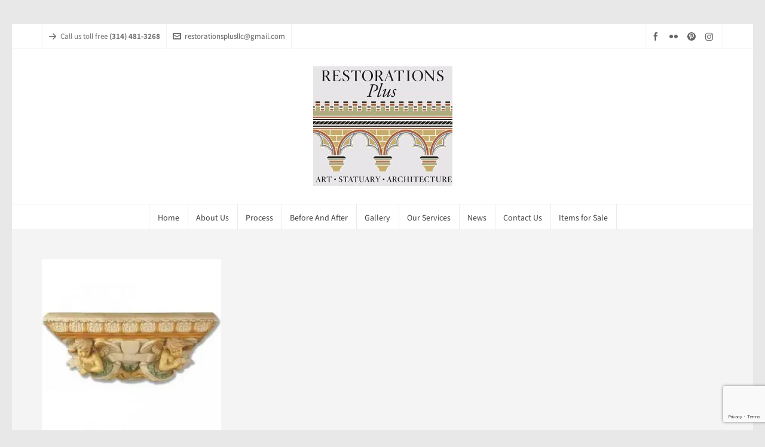

--- FILE ---
content_type: text/html; charset=UTF-8
request_url: https://www.statuesrestorationsplus.com/portfolio/alter-1/reliefs-for-sale-angel-shelf-rel1009-1/
body_size: 12123
content:

<!DOCTYPE HTML>
<html lang="en-US">

<head>

	<meta charset="UTF-8">
	<meta http-equiv="X-UA-Compatible" content="IE=edge">
	<link rel="profile" href="https://gmpg.org/xfn/11">

	<link rel="preload" href="https://www.statuesrestorationsplus.com/wp-content/themes/HighendWP/assets/css/fonts/source-sans.woff2" as="font" type="font/woff2" crossorigin><link rel="preload" href="https://www.statuesrestorationsplus.com/wp-content/themes/HighendWP/assets/css/fonts/source-sans-italic.woff2" as="font" type="font/woff2" crossorigin><link rel="preload" href="https://www.statuesrestorationsplus.com/wp-content/themes/HighendWP/assets/css/fonts/Museo500-Regular-webfont.woff2" as="font" type="font/woff2" crossorigin><link rel="preload" href="https://www.statuesrestorationsplus.com/wp-content/themes/HighendWP/assets/css/icons/fontawesome-webfont.woff2" as="font" type="font/woff2" crossorigin><link rel="preload" href="https://www.statuesrestorationsplus.com/wp-content/themes/HighendWP/assets/css/icons/Icomoon.woff2" as="font" type="font/woff2" crossorigin><link rel="preload" href="https://www.statuesrestorationsplus.com/wp-content/themes/HighendWP/assets/css/icons/hbicons.woff2" as="font" type="font/woff2" crossorigin><meta name='robots' content='index, follow, max-image-preview:large, max-snippet:-1, max-video-preview:-1' />
	<style>img:is([sizes="auto" i], [sizes^="auto," i]) { contain-intrinsic-size: 3000px 1500px }</style>
	<meta name="viewport" content="width=device-width, initial-scale=1, minimum-scale=1, maximum-scale=1, user-scalable=no" />
	<!-- This site is optimized with the Yoast SEO plugin v24.6 - https://yoast.com/wordpress/plugins/seo/ -->
	<title>reliefs-for-sale-angel-shelf-rel1009-1 - Restorations</title>
	<link rel="canonical" href="https://www.statuesrestorationsplus.com/portfolio/alter-1/reliefs-for-sale-angel-shelf-rel1009-1/" />
	<meta property="og:locale" content="en_US" />
	<meta property="og:type" content="article" />
	<meta property="og:title" content="reliefs-for-sale-angel-shelf-rel1009-1 - Restorations" />
	<meta property="og:url" content="https://www.statuesrestorationsplus.com/portfolio/alter-1/reliefs-for-sale-angel-shelf-rel1009-1/" />
	<meta property="og:site_name" content="Restorations" />
	<meta property="og:image" content="https://www.statuesrestorationsplus.com/portfolio/alter-1/reliefs-for-sale-angel-shelf-rel1009-1" />
	<meta property="og:image:width" content="1800" />
	<meta property="og:image:height" content="1800" />
	<meta property="og:image:type" content="image/jpeg" />
	<meta name="twitter:card" content="summary_large_image" />
	<script type="application/ld+json" class="yoast-schema-graph">{"@context":"https://schema.org","@graph":[{"@type":"WebPage","@id":"https://www.statuesrestorationsplus.com/portfolio/alter-1/reliefs-for-sale-angel-shelf-rel1009-1/","url":"https://www.statuesrestorationsplus.com/portfolio/alter-1/reliefs-for-sale-angel-shelf-rel1009-1/","name":"reliefs-for-sale-angel-shelf-rel1009-1 - Restorations","isPartOf":{"@id":"https://www.statuesrestorationsplus.com/#website"},"primaryImageOfPage":{"@id":"https://www.statuesrestorationsplus.com/portfolio/alter-1/reliefs-for-sale-angel-shelf-rel1009-1/#primaryimage"},"image":{"@id":"https://www.statuesrestorationsplus.com/portfolio/alter-1/reliefs-for-sale-angel-shelf-rel1009-1/#primaryimage"},"thumbnailUrl":"https://i0.wp.com/www.statuesrestorationsplus.com/wp-content/uploads/Reliefs-For-Sale-Angel-Shelf-REL1009-1.jpg?fit=1800%2C1800&ssl=1","datePublished":"2016-09-08T17:39:07+00:00","breadcrumb":{"@id":"https://www.statuesrestorationsplus.com/portfolio/alter-1/reliefs-for-sale-angel-shelf-rel1009-1/#breadcrumb"},"inLanguage":"en-US","potentialAction":[{"@type":"ReadAction","target":["https://www.statuesrestorationsplus.com/portfolio/alter-1/reliefs-for-sale-angel-shelf-rel1009-1/"]}]},{"@type":"ImageObject","inLanguage":"en-US","@id":"https://www.statuesrestorationsplus.com/portfolio/alter-1/reliefs-for-sale-angel-shelf-rel1009-1/#primaryimage","url":"https://i0.wp.com/www.statuesrestorationsplus.com/wp-content/uploads/Reliefs-For-Sale-Angel-Shelf-REL1009-1.jpg?fit=1800%2C1800&ssl=1","contentUrl":"https://i0.wp.com/www.statuesrestorationsplus.com/wp-content/uploads/Reliefs-For-Sale-Angel-Shelf-REL1009-1.jpg?fit=1800%2C1800&ssl=1"},{"@type":"BreadcrumbList","@id":"https://www.statuesrestorationsplus.com/portfolio/alter-1/reliefs-for-sale-angel-shelf-rel1009-1/#breadcrumb","itemListElement":[{"@type":"ListItem","position":1,"name":"Home","item":"https://www.statuesrestorationsplus.com/"},{"@type":"ListItem","position":2,"name":"Alter 1","item":"https://www.statuesrestorationsplus.com/portfolio/alter-1/"},{"@type":"ListItem","position":3,"name":"reliefs-for-sale-angel-shelf-rel1009-1"}]},{"@type":"WebSite","@id":"https://www.statuesrestorationsplus.com/#website","url":"https://www.statuesrestorationsplus.com/","name":"Restorations","description":"Experts In Statue Restoration","potentialAction":[{"@type":"SearchAction","target":{"@type":"EntryPoint","urlTemplate":"https://www.statuesrestorationsplus.com/?s={search_term_string}"},"query-input":{"@type":"PropertyValueSpecification","valueRequired":true,"valueName":"search_term_string"}}],"inLanguage":"en-US"}]}</script>
	<!-- / Yoast SEO plugin. -->


<link rel='dns-prefetch' href='//www.google.com' />
<link rel='dns-prefetch' href='//stats.wp.com' />
<link rel='dns-prefetch' href='//v0.wordpress.com' />
<link rel='preconnect' href='//i0.wp.com' />
<link rel="alternate" type="application/rss+xml" title="Restorations &raquo; Feed" href="https://www.statuesrestorationsplus.com/feed/" />
<script type="text/javascript">
/* <![CDATA[ */
window._wpemojiSettings = {"baseUrl":"https:\/\/s.w.org\/images\/core\/emoji\/15.0.3\/72x72\/","ext":".png","svgUrl":"https:\/\/s.w.org\/images\/core\/emoji\/15.0.3\/svg\/","svgExt":".svg","source":{"concatemoji":"https:\/\/www.statuesrestorationsplus.com\/wp-includes\/js\/wp-emoji-release.min.js?ver=6.7.4"}};
/*! This file is auto-generated */
!function(i,n){var o,s,e;function c(e){try{var t={supportTests:e,timestamp:(new Date).valueOf()};sessionStorage.setItem(o,JSON.stringify(t))}catch(e){}}function p(e,t,n){e.clearRect(0,0,e.canvas.width,e.canvas.height),e.fillText(t,0,0);var t=new Uint32Array(e.getImageData(0,0,e.canvas.width,e.canvas.height).data),r=(e.clearRect(0,0,e.canvas.width,e.canvas.height),e.fillText(n,0,0),new Uint32Array(e.getImageData(0,0,e.canvas.width,e.canvas.height).data));return t.every(function(e,t){return e===r[t]})}function u(e,t,n){switch(t){case"flag":return n(e,"\ud83c\udff3\ufe0f\u200d\u26a7\ufe0f","\ud83c\udff3\ufe0f\u200b\u26a7\ufe0f")?!1:!n(e,"\ud83c\uddfa\ud83c\uddf3","\ud83c\uddfa\u200b\ud83c\uddf3")&&!n(e,"\ud83c\udff4\udb40\udc67\udb40\udc62\udb40\udc65\udb40\udc6e\udb40\udc67\udb40\udc7f","\ud83c\udff4\u200b\udb40\udc67\u200b\udb40\udc62\u200b\udb40\udc65\u200b\udb40\udc6e\u200b\udb40\udc67\u200b\udb40\udc7f");case"emoji":return!n(e,"\ud83d\udc26\u200d\u2b1b","\ud83d\udc26\u200b\u2b1b")}return!1}function f(e,t,n){var r="undefined"!=typeof WorkerGlobalScope&&self instanceof WorkerGlobalScope?new OffscreenCanvas(300,150):i.createElement("canvas"),a=r.getContext("2d",{willReadFrequently:!0}),o=(a.textBaseline="top",a.font="600 32px Arial",{});return e.forEach(function(e){o[e]=t(a,e,n)}),o}function t(e){var t=i.createElement("script");t.src=e,t.defer=!0,i.head.appendChild(t)}"undefined"!=typeof Promise&&(o="wpEmojiSettingsSupports",s=["flag","emoji"],n.supports={everything:!0,everythingExceptFlag:!0},e=new Promise(function(e){i.addEventListener("DOMContentLoaded",e,{once:!0})}),new Promise(function(t){var n=function(){try{var e=JSON.parse(sessionStorage.getItem(o));if("object"==typeof e&&"number"==typeof e.timestamp&&(new Date).valueOf()<e.timestamp+604800&&"object"==typeof e.supportTests)return e.supportTests}catch(e){}return null}();if(!n){if("undefined"!=typeof Worker&&"undefined"!=typeof OffscreenCanvas&&"undefined"!=typeof URL&&URL.createObjectURL&&"undefined"!=typeof Blob)try{var e="postMessage("+f.toString()+"("+[JSON.stringify(s),u.toString(),p.toString()].join(",")+"));",r=new Blob([e],{type:"text/javascript"}),a=new Worker(URL.createObjectURL(r),{name:"wpTestEmojiSupports"});return void(a.onmessage=function(e){c(n=e.data),a.terminate(),t(n)})}catch(e){}c(n=f(s,u,p))}t(n)}).then(function(e){for(var t in e)n.supports[t]=e[t],n.supports.everything=n.supports.everything&&n.supports[t],"flag"!==t&&(n.supports.everythingExceptFlag=n.supports.everythingExceptFlag&&n.supports[t]);n.supports.everythingExceptFlag=n.supports.everythingExceptFlag&&!n.supports.flag,n.DOMReady=!1,n.readyCallback=function(){n.DOMReady=!0}}).then(function(){return e}).then(function(){var e;n.supports.everything||(n.readyCallback(),(e=n.source||{}).concatemoji?t(e.concatemoji):e.wpemoji&&e.twemoji&&(t(e.twemoji),t(e.wpemoji)))}))}((window,document),window._wpemojiSettings);
/* ]]> */
</script>
<style id='wp-emoji-styles-inline-css' type='text/css'>

	img.wp-smiley, img.emoji {
		display: inline !important;
		border: none !important;
		box-shadow: none !important;
		height: 1em !important;
		width: 1em !important;
		margin: 0 0.07em !important;
		vertical-align: -0.1em !important;
		background: none !important;
		padding: 0 !important;
	}
</style>
<link rel='stylesheet' id='wp-block-library-css' href='https://www.statuesrestorationsplus.com/wp-includes/css/dist/block-library/style.min.css?ver=6.7.4' type='text/css' media='all' />
<link rel='stylesheet' id='mediaelement-css' href='https://www.statuesrestorationsplus.com/wp-includes/js/mediaelement/mediaelementplayer-legacy.min.css?ver=4.2.17' type='text/css' media='all' />
<link rel='stylesheet' id='wp-mediaelement-css' href='https://www.statuesrestorationsplus.com/wp-includes/js/mediaelement/wp-mediaelement.min.css?ver=6.7.4' type='text/css' media='all' />
<style id='jetpack-sharing-buttons-style-inline-css' type='text/css'>
.jetpack-sharing-buttons__services-list{display:flex;flex-direction:row;flex-wrap:wrap;gap:0;list-style-type:none;margin:5px;padding:0}.jetpack-sharing-buttons__services-list.has-small-icon-size{font-size:12px}.jetpack-sharing-buttons__services-list.has-normal-icon-size{font-size:16px}.jetpack-sharing-buttons__services-list.has-large-icon-size{font-size:24px}.jetpack-sharing-buttons__services-list.has-huge-icon-size{font-size:36px}@media print{.jetpack-sharing-buttons__services-list{display:none!important}}.editor-styles-wrapper .wp-block-jetpack-sharing-buttons{gap:0;padding-inline-start:0}ul.jetpack-sharing-buttons__services-list.has-background{padding:1.25em 2.375em}
</style>
<link rel='stylesheet' id='dashicons-css' href='https://www.statuesrestorationsplus.com/wp-includes/css/dashicons.min.css?ver=6.7.4' type='text/css' media='all' />
<link rel='stylesheet' id='essgrid-blocks-editor-css-css' href='https://www.statuesrestorationsplus.com/wp-content/plugins/essential-grid/admin/includes/builders/gutenberg/build/index.css?ver=1740624486' type='text/css' media='all' />
<style id='classic-theme-styles-inline-css' type='text/css'>
/*! This file is auto-generated */
.wp-block-button__link{color:#fff;background-color:#32373c;border-radius:9999px;box-shadow:none;text-decoration:none;padding:calc(.667em + 2px) calc(1.333em + 2px);font-size:1.125em}.wp-block-file__button{background:#32373c;color:#fff;text-decoration:none}
</style>
<style id='global-styles-inline-css' type='text/css'>
:root{--wp--preset--aspect-ratio--square: 1;--wp--preset--aspect-ratio--4-3: 4/3;--wp--preset--aspect-ratio--3-4: 3/4;--wp--preset--aspect-ratio--3-2: 3/2;--wp--preset--aspect-ratio--2-3: 2/3;--wp--preset--aspect-ratio--16-9: 16/9;--wp--preset--aspect-ratio--9-16: 9/16;--wp--preset--color--black: #000000;--wp--preset--color--cyan-bluish-gray: #abb8c3;--wp--preset--color--white: #ffffff;--wp--preset--color--pale-pink: #f78da7;--wp--preset--color--vivid-red: #cf2e2e;--wp--preset--color--luminous-vivid-orange: #ff6900;--wp--preset--color--luminous-vivid-amber: #fcb900;--wp--preset--color--light-green-cyan: #7bdcb5;--wp--preset--color--vivid-green-cyan: #00d084;--wp--preset--color--pale-cyan-blue: #8ed1fc;--wp--preset--color--vivid-cyan-blue: #0693e3;--wp--preset--color--vivid-purple: #9b51e0;--wp--preset--gradient--vivid-cyan-blue-to-vivid-purple: linear-gradient(135deg,rgba(6,147,227,1) 0%,rgb(155,81,224) 100%);--wp--preset--gradient--light-green-cyan-to-vivid-green-cyan: linear-gradient(135deg,rgb(122,220,180) 0%,rgb(0,208,130) 100%);--wp--preset--gradient--luminous-vivid-amber-to-luminous-vivid-orange: linear-gradient(135deg,rgba(252,185,0,1) 0%,rgba(255,105,0,1) 100%);--wp--preset--gradient--luminous-vivid-orange-to-vivid-red: linear-gradient(135deg,rgba(255,105,0,1) 0%,rgb(207,46,46) 100%);--wp--preset--gradient--very-light-gray-to-cyan-bluish-gray: linear-gradient(135deg,rgb(238,238,238) 0%,rgb(169,184,195) 100%);--wp--preset--gradient--cool-to-warm-spectrum: linear-gradient(135deg,rgb(74,234,220) 0%,rgb(151,120,209) 20%,rgb(207,42,186) 40%,rgb(238,44,130) 60%,rgb(251,105,98) 80%,rgb(254,248,76) 100%);--wp--preset--gradient--blush-light-purple: linear-gradient(135deg,rgb(255,206,236) 0%,rgb(152,150,240) 100%);--wp--preset--gradient--blush-bordeaux: linear-gradient(135deg,rgb(254,205,165) 0%,rgb(254,45,45) 50%,rgb(107,0,62) 100%);--wp--preset--gradient--luminous-dusk: linear-gradient(135deg,rgb(255,203,112) 0%,rgb(199,81,192) 50%,rgb(65,88,208) 100%);--wp--preset--gradient--pale-ocean: linear-gradient(135deg,rgb(255,245,203) 0%,rgb(182,227,212) 50%,rgb(51,167,181) 100%);--wp--preset--gradient--electric-grass: linear-gradient(135deg,rgb(202,248,128) 0%,rgb(113,206,126) 100%);--wp--preset--gradient--midnight: linear-gradient(135deg,rgb(2,3,129) 0%,rgb(40,116,252) 100%);--wp--preset--font-size--small: 13px;--wp--preset--font-size--medium: 20px;--wp--preset--font-size--large: 36px;--wp--preset--font-size--x-large: 42px;--wp--preset--spacing--20: 0.44rem;--wp--preset--spacing--30: 0.67rem;--wp--preset--spacing--40: 1rem;--wp--preset--spacing--50: 1.5rem;--wp--preset--spacing--60: 2.25rem;--wp--preset--spacing--70: 3.38rem;--wp--preset--spacing--80: 5.06rem;--wp--preset--shadow--natural: 6px 6px 9px rgba(0, 0, 0, 0.2);--wp--preset--shadow--deep: 12px 12px 50px rgba(0, 0, 0, 0.4);--wp--preset--shadow--sharp: 6px 6px 0px rgba(0, 0, 0, 0.2);--wp--preset--shadow--outlined: 6px 6px 0px -3px rgba(255, 255, 255, 1), 6px 6px rgba(0, 0, 0, 1);--wp--preset--shadow--crisp: 6px 6px 0px rgba(0, 0, 0, 1);}:where(.is-layout-flex){gap: 0.5em;}:where(.is-layout-grid){gap: 0.5em;}body .is-layout-flex{display: flex;}.is-layout-flex{flex-wrap: wrap;align-items: center;}.is-layout-flex > :is(*, div){margin: 0;}body .is-layout-grid{display: grid;}.is-layout-grid > :is(*, div){margin: 0;}:where(.wp-block-columns.is-layout-flex){gap: 2em;}:where(.wp-block-columns.is-layout-grid){gap: 2em;}:where(.wp-block-post-template.is-layout-flex){gap: 1.25em;}:where(.wp-block-post-template.is-layout-grid){gap: 1.25em;}.has-black-color{color: var(--wp--preset--color--black) !important;}.has-cyan-bluish-gray-color{color: var(--wp--preset--color--cyan-bluish-gray) !important;}.has-white-color{color: var(--wp--preset--color--white) !important;}.has-pale-pink-color{color: var(--wp--preset--color--pale-pink) !important;}.has-vivid-red-color{color: var(--wp--preset--color--vivid-red) !important;}.has-luminous-vivid-orange-color{color: var(--wp--preset--color--luminous-vivid-orange) !important;}.has-luminous-vivid-amber-color{color: var(--wp--preset--color--luminous-vivid-amber) !important;}.has-light-green-cyan-color{color: var(--wp--preset--color--light-green-cyan) !important;}.has-vivid-green-cyan-color{color: var(--wp--preset--color--vivid-green-cyan) !important;}.has-pale-cyan-blue-color{color: var(--wp--preset--color--pale-cyan-blue) !important;}.has-vivid-cyan-blue-color{color: var(--wp--preset--color--vivid-cyan-blue) !important;}.has-vivid-purple-color{color: var(--wp--preset--color--vivid-purple) !important;}.has-black-background-color{background-color: var(--wp--preset--color--black) !important;}.has-cyan-bluish-gray-background-color{background-color: var(--wp--preset--color--cyan-bluish-gray) !important;}.has-white-background-color{background-color: var(--wp--preset--color--white) !important;}.has-pale-pink-background-color{background-color: var(--wp--preset--color--pale-pink) !important;}.has-vivid-red-background-color{background-color: var(--wp--preset--color--vivid-red) !important;}.has-luminous-vivid-orange-background-color{background-color: var(--wp--preset--color--luminous-vivid-orange) !important;}.has-luminous-vivid-amber-background-color{background-color: var(--wp--preset--color--luminous-vivid-amber) !important;}.has-light-green-cyan-background-color{background-color: var(--wp--preset--color--light-green-cyan) !important;}.has-vivid-green-cyan-background-color{background-color: var(--wp--preset--color--vivid-green-cyan) !important;}.has-pale-cyan-blue-background-color{background-color: var(--wp--preset--color--pale-cyan-blue) !important;}.has-vivid-cyan-blue-background-color{background-color: var(--wp--preset--color--vivid-cyan-blue) !important;}.has-vivid-purple-background-color{background-color: var(--wp--preset--color--vivid-purple) !important;}.has-black-border-color{border-color: var(--wp--preset--color--black) !important;}.has-cyan-bluish-gray-border-color{border-color: var(--wp--preset--color--cyan-bluish-gray) !important;}.has-white-border-color{border-color: var(--wp--preset--color--white) !important;}.has-pale-pink-border-color{border-color: var(--wp--preset--color--pale-pink) !important;}.has-vivid-red-border-color{border-color: var(--wp--preset--color--vivid-red) !important;}.has-luminous-vivid-orange-border-color{border-color: var(--wp--preset--color--luminous-vivid-orange) !important;}.has-luminous-vivid-amber-border-color{border-color: var(--wp--preset--color--luminous-vivid-amber) !important;}.has-light-green-cyan-border-color{border-color: var(--wp--preset--color--light-green-cyan) !important;}.has-vivid-green-cyan-border-color{border-color: var(--wp--preset--color--vivid-green-cyan) !important;}.has-pale-cyan-blue-border-color{border-color: var(--wp--preset--color--pale-cyan-blue) !important;}.has-vivid-cyan-blue-border-color{border-color: var(--wp--preset--color--vivid-cyan-blue) !important;}.has-vivid-purple-border-color{border-color: var(--wp--preset--color--vivid-purple) !important;}.has-vivid-cyan-blue-to-vivid-purple-gradient-background{background: var(--wp--preset--gradient--vivid-cyan-blue-to-vivid-purple) !important;}.has-light-green-cyan-to-vivid-green-cyan-gradient-background{background: var(--wp--preset--gradient--light-green-cyan-to-vivid-green-cyan) !important;}.has-luminous-vivid-amber-to-luminous-vivid-orange-gradient-background{background: var(--wp--preset--gradient--luminous-vivid-amber-to-luminous-vivid-orange) !important;}.has-luminous-vivid-orange-to-vivid-red-gradient-background{background: var(--wp--preset--gradient--luminous-vivid-orange-to-vivid-red) !important;}.has-very-light-gray-to-cyan-bluish-gray-gradient-background{background: var(--wp--preset--gradient--very-light-gray-to-cyan-bluish-gray) !important;}.has-cool-to-warm-spectrum-gradient-background{background: var(--wp--preset--gradient--cool-to-warm-spectrum) !important;}.has-blush-light-purple-gradient-background{background: var(--wp--preset--gradient--blush-light-purple) !important;}.has-blush-bordeaux-gradient-background{background: var(--wp--preset--gradient--blush-bordeaux) !important;}.has-luminous-dusk-gradient-background{background: var(--wp--preset--gradient--luminous-dusk) !important;}.has-pale-ocean-gradient-background{background: var(--wp--preset--gradient--pale-ocean) !important;}.has-electric-grass-gradient-background{background: var(--wp--preset--gradient--electric-grass) !important;}.has-midnight-gradient-background{background: var(--wp--preset--gradient--midnight) !important;}.has-small-font-size{font-size: var(--wp--preset--font-size--small) !important;}.has-medium-font-size{font-size: var(--wp--preset--font-size--medium) !important;}.has-large-font-size{font-size: var(--wp--preset--font-size--large) !important;}.has-x-large-font-size{font-size: var(--wp--preset--font-size--x-large) !important;}
:where(.wp-block-post-template.is-layout-flex){gap: 1.25em;}:where(.wp-block-post-template.is-layout-grid){gap: 1.25em;}
:where(.wp-block-columns.is-layout-flex){gap: 2em;}:where(.wp-block-columns.is-layout-grid){gap: 2em;}
:root :where(.wp-block-pullquote){font-size: 1.5em;line-height: 1.6;}
</style>
<link rel='stylesheet' id='contact-form-7-css' href='https://www.statuesrestorationsplus.com/wp-content/plugins/contact-form-7/includes/css/styles.css?ver=6.0.4' type='text/css' media='all' />
<link rel='stylesheet' id='highend-style-css' href='https://www.statuesrestorationsplus.com/wp-content/themes/HighendWP/style.css?ver=4.2.7' type='text/css' media='all' />
<link rel='stylesheet' id='highend_responsive-css' href='https://www.statuesrestorationsplus.com/wp-content/themes/HighendWP/assets/css/responsive.css?ver=4.2.7' type='text/css' media='all' />
<link rel='stylesheet' id='highend_icomoon-css' href='https://www.statuesrestorationsplus.com/wp-content/themes/HighendWP/assets/css/icons.css?ver=4.2.7' type='text/css' media='all' />
<link rel='stylesheet' id='highend_dynamic_styles-css' href='https://www.statuesrestorationsplus.com/wp-content/uploads/highend/dynamic-styles.css?ver=1741192437' type='text/css' media='all' />
<link rel='stylesheet' id='tp-fontello-css' href='https://www.statuesrestorationsplus.com/wp-content/plugins/essential-grid/public/assets/font/fontello/css/fontello.css?ver=3.1.8' type='text/css' media='all' />
<link rel='stylesheet' id='esg-plugin-settings-css' href='https://www.statuesrestorationsplus.com/wp-content/plugins/essential-grid/public/assets/css/settings.css?ver=3.1.8' type='text/css' media='all' />
<script type="text/javascript" src="https://www.statuesrestorationsplus.com/wp-includes/js/jquery/jquery.min.js?ver=3.7.1" id="jquery-core-js"></script>
<script type="text/javascript" src="https://www.statuesrestorationsplus.com/wp-includes/js/jquery/jquery-migrate.min.js?ver=3.4.1" id="jquery-migrate-js"></script>
<script></script><link rel="https://api.w.org/" href="https://www.statuesrestorationsplus.com/wp-json/" /><link rel="alternate" title="JSON" type="application/json" href="https://www.statuesrestorationsplus.com/wp-json/wp/v2/media/289" /><link rel="EditURI" type="application/rsd+xml" title="RSD" href="https://www.statuesrestorationsplus.com/xmlrpc.php?rsd" />
<meta name="generator" content="WordPress 6.7.4" />
<link rel='shortlink' href='https://wp.me/aaxAUS-4F' />
<link rel="alternate" title="oEmbed (JSON)" type="application/json+oembed" href="https://www.statuesrestorationsplus.com/wp-json/oembed/1.0/embed?url=https%3A%2F%2Fwww.statuesrestorationsplus.com%2Fportfolio%2Falter-1%2Freliefs-for-sale-angel-shelf-rel1009-1%2F" />
<link rel="alternate" title="oEmbed (XML)" type="text/xml+oembed" href="https://www.statuesrestorationsplus.com/wp-json/oembed/1.0/embed?url=https%3A%2F%2Fwww.statuesrestorationsplus.com%2Fportfolio%2Falter-1%2Freliefs-for-sale-angel-shelf-rel1009-1%2F&#038;format=xml" />
<script type="text/javascript">
(function(url){
	if(/(?:Chrome\/26\.0\.1410\.63 Safari\/537\.31|WordfenceTestMonBot)/.test(navigator.userAgent)){ return; }
	var addEvent = function(evt, handler) {
		if (window.addEventListener) {
			document.addEventListener(evt, handler, false);
		} else if (window.attachEvent) {
			document.attachEvent('on' + evt, handler);
		}
	};
	var removeEvent = function(evt, handler) {
		if (window.removeEventListener) {
			document.removeEventListener(evt, handler, false);
		} else if (window.detachEvent) {
			document.detachEvent('on' + evt, handler);
		}
	};
	var evts = 'contextmenu dblclick drag dragend dragenter dragleave dragover dragstart drop keydown keypress keyup mousedown mousemove mouseout mouseover mouseup mousewheel scroll'.split(' ');
	var logHuman = function() {
		if (window.wfLogHumanRan) { return; }
		window.wfLogHumanRan = true;
		var wfscr = document.createElement('script');
		wfscr.type = 'text/javascript';
		wfscr.async = true;
		wfscr.src = url + '&r=' + Math.random();
		(document.getElementsByTagName('head')[0]||document.getElementsByTagName('body')[0]).appendChild(wfscr);
		for (var i = 0; i < evts.length; i++) {
			removeEvent(evts[i], logHuman);
		}
	};
	for (var i = 0; i < evts.length; i++) {
		addEvent(evts[i], logHuman);
	}
})('//www.statuesrestorationsplus.com/?wordfence_lh=1&hid=F154E9E615E6F8213820282221D5F494');
</script>	<style>img#wpstats{display:none}</style>
		<meta name="theme-color" content="#747574"/><link rel="apple-touch-icon-precomposed" sizes="144x144" href="https://www.statuesrestorationsplus.com/wp-content/uploads/logo2_mod-1.jpg" /><link rel="apple-touch-icon-precomposed" sizes="114x114" href="https://www.statuesrestorationsplus.com/wp-content/uploads/logo2_mod-1.jpg" /><link rel="apple-touch-icon-precomposed" sizes="72x72" href="https://www.statuesrestorationsplus.com/wp-content/uploads/logo2_mod-1.jpg" /><link rel="apple-touch-icon-precomposed" sizes="57x57" href="https://www.statuesrestorationsplus.com/wp-content/uploads/logo2_mod-1.jpg" />			<style type="text/css">
						</style>
			<meta name="generator" content="Powered by WPBakery Page Builder - drag and drop page builder for WordPress."/>
<meta name="generator" content="Powered by Slider Revolution 6.7.29 - responsive, Mobile-Friendly Slider Plugin for WordPress with comfortable drag and drop interface." />
<script data-jetpack-boost="ignore">function setREVStartSize(e){
			//window.requestAnimationFrame(function() {
				window.RSIW = window.RSIW===undefined ? window.innerWidth : window.RSIW;
				window.RSIH = window.RSIH===undefined ? window.innerHeight : window.RSIH;
				try {
					var pw = document.getElementById(e.c).parentNode.offsetWidth,
						newh;
					pw = pw===0 || isNaN(pw) || (e.l=="fullwidth" || e.layout=="fullwidth") ? window.RSIW : pw;
					e.tabw = e.tabw===undefined ? 0 : parseInt(e.tabw);
					e.thumbw = e.thumbw===undefined ? 0 : parseInt(e.thumbw);
					e.tabh = e.tabh===undefined ? 0 : parseInt(e.tabh);
					e.thumbh = e.thumbh===undefined ? 0 : parseInt(e.thumbh);
					e.tabhide = e.tabhide===undefined ? 0 : parseInt(e.tabhide);
					e.thumbhide = e.thumbhide===undefined ? 0 : parseInt(e.thumbhide);
					e.mh = e.mh===undefined || e.mh=="" || e.mh==="auto" ? 0 : parseInt(e.mh,0);
					if(e.layout==="fullscreen" || e.l==="fullscreen")
						newh = Math.max(e.mh,window.RSIH);
					else{
						e.gw = Array.isArray(e.gw) ? e.gw : [e.gw];
						for (var i in e.rl) if (e.gw[i]===undefined || e.gw[i]===0) e.gw[i] = e.gw[i-1];
						e.gh = e.el===undefined || e.el==="" || (Array.isArray(e.el) && e.el.length==0)? e.gh : e.el;
						e.gh = Array.isArray(e.gh) ? e.gh : [e.gh];
						for (var i in e.rl) if (e.gh[i]===undefined || e.gh[i]===0) e.gh[i] = e.gh[i-1];
											
						var nl = new Array(e.rl.length),
							ix = 0,
							sl;
						e.tabw = e.tabhide>=pw ? 0 : e.tabw;
						e.thumbw = e.thumbhide>=pw ? 0 : e.thumbw;
						e.tabh = e.tabhide>=pw ? 0 : e.tabh;
						e.thumbh = e.thumbhide>=pw ? 0 : e.thumbh;
						for (var i in e.rl) nl[i] = e.rl[i]<window.RSIW ? 0 : e.rl[i];
						sl = nl[0];
						for (var i in nl) if (sl>nl[i] && nl[i]>0) { sl = nl[i]; ix=i;}
						var m = pw>(e.gw[ix]+e.tabw+e.thumbw) ? 1 : (pw-(e.tabw+e.thumbw)) / (e.gw[ix]);
						newh =  (e.gh[ix] * m) + (e.tabh + e.thumbh);
					}
					var el = document.getElementById(e.c);
					if (el!==null && el) el.style.height = newh+"px";
					el = document.getElementById(e.c+"_wrapper");
					if (el!==null && el) {
						el.style.height = newh+"px";
						el.style.display = "block";
					}
				} catch(e){
					console.log("Failure at Presize of Slider:" + e)
				}
			//});
		  };</script>
		<style type="text/css" id="wp-custom-css">
			input#gform_submit_button_1 {
    background-color: black;
    letter-spacing: 1px;
	border:1px solid #000000;
	box-shadow: none;
}		</style>
		<noscript><style> .wpb_animate_when_almost_visible { opacity: 1; }</style></noscript>
</head>

<body class="attachment attachment-template-default single single-attachment postid-289 attachmentid-289 attachment-jpeg wp-embed-responsive hb-boxed-layout highend-prettyphoto wpb-js-composer js-comp-ver-8.2 vc_responsive" itemscope="itemscope" itemtype="https://schema.org/WebPage">

<div id="mobile-menu-wrap"><div class="hb-top-holder"></div><a class="mobile-menu-close"><i class="hb-icon-x"></i></a><nav id="mobile-menu" class="clearfix interactive"><div class="menu-topbar-container"><ul id="menu-topbar" class="menu-main-menu-container"><li id="menu-item-50" class="menu-item menu-item-type-post_type menu-item-object-page menu-item-home menu-item-50"><a href="https://www.statuesrestorationsplus.com/">Home</a></li>
<li id="menu-item-49" class="menu-item menu-item-type-post_type menu-item-object-page menu-item-49"><a href="https://www.statuesrestorationsplus.com/about-us/">About Us</a></li>
<li id="menu-item-850" class="menu-item menu-item-type-post_type menu-item-object-page menu-item-850"><a href="https://www.statuesrestorationsplus.com/process/">Process</a></li>
<li id="menu-item-803" class="menu-item menu-item-type-post_type menu-item-object-page menu-item-803"><a href="https://www.statuesrestorationsplus.com/before-and-after/">Before And After</a></li>
<li id="menu-item-56" class="menu-item menu-item-type-post_type menu-item-object-page menu-item-56"><a href="https://www.statuesrestorationsplus.com/gallery/">Gallery</a></li>
<li id="menu-item-48" class="menu-item menu-item-type-post_type menu-item-object-page menu-item-48"><a href="https://www.statuesrestorationsplus.com/our-services/">Our Services</a></li>
<li id="menu-item-146" class="menu-item menu-item-type-post_type menu-item-object-page menu-item-146"><a href="https://www.statuesrestorationsplus.com/blog/">News</a></li>
<li id="menu-item-47" class="menu-item menu-item-type-post_type menu-item-object-page menu-item-47"><a href="https://www.statuesrestorationsplus.com/contact-us/">Contact Us</a></li>
<li id="menu-item-1001" class="menu-item menu-item-type-post_type menu-item-object-page menu-item-1001"><a href="https://www.statuesrestorationsplus.com/items-for-sale/">Items for Sale</a></li>
</ul></div></nav></div><!-- END #mobile-menu-wrap -->
<div id="hb-wrap">

	<div id="main-wrapper" class="hb-boxed-layout hb_boxed_layout_regular width-1140 nav-type-2 centered-nav">

					<header id="hb-header" >

		

<div id="header-bar">

	<div class="container">

					<div class="top-widgets-left">
				<div id="top-info-widget" class="top-widget"><p><i class="hb-moon-arrow-right-5"></i>Call us toll free <strong>(314) 481-3268</strong></p></div><div id="top-email-widget" class="top-widget"><a href="/cdn-cgi/l/email-protection#1664736562796477627f797865667a63657a7a7556717b777f7a3875797b"><i class="hb-moon-envelop"></i><span class="__cf_email__" data-cfemail="b4c6d1c7c0dbc6d5c0dddbdac7c4d8c1c7d8d8d7f4d3d9d5ddd89ad7dbd9">[email&#160;protected]</span> </a></div>			</div>
		
					<div class="top-widgets-right">
				<div id="top-socials-widget" class="top-widget">		<ul class="social-list">
				
							<li class="facebook">
					<a href="https://www.facebook.com/restorationsplus19/%20" aria-label="facebook" target="_self">
						<i class="hb-moon-facebook"></i>
						
											</a> 
				</li>
							<li class="flickr">
					<a href="https://www.flickr.com/photos/143105242@N03/" aria-label="flickr" target="_self">
						<i class="hb-moon-flickr"></i>
						
											</a> 
				</li>
							<li class="pinterest">
					<a href="https://www.pinterest.com/restorationsplussocial/" aria-label="pinterest" target="_self">
						<i class="hb-moon-pinterest"></i>
						
											</a> 
				</li>
							<li class="instagram">
					<a href="https://www.instagram.com/restorationsplussocial/?hl=en" aria-label="instagram" target="_self">
						<i class="hb-moon-instagram"></i>
						
											</a> 
				</li>
			
		</ul>
		</div>			</div>
		
	</div>

</div><!-- END #header-bar -->

		
<!-- BEGIN #header-inner -->
<div id="header-inner" class="nav-type-2 centered-nav" role="banner" itemscope="itemscope" itemtype="https://schema.org/WPHeader">

    <!-- BEGIN #header-inner-bg -->
    <div id="header-inner-bg">

        <div class="container">
	<div id="logo"><div class="hb-dark-logo hb-logo-wrap hb-visible-logo"><a href="https://www.statuesrestorationsplus.com/"><img src="https://www.statuesrestorationsplus.com/wp-content/uploads/logo2_mod-1.jpg" class="default" alt="Restorations"/><img src="https://www.statuesrestorationsplus.com/wp-content/uploads/logo2_mod-1.jpg" class="retina" alt="Restorations"/></a></div><div class="hb-light-logo hb-logo-wrap"><a href="https://www.statuesrestorationsplus.com/"><img src="https://www.statuesrestorationsplus.com/wp-content/uploads/logo2_mod-1.jpg" class="default" alt="Restorations"/><img src="https://www.statuesrestorationsplus.com/wp-content/uploads/logo2_mod-1.jpg" class="retina" alt="Restorations"/></a></div></div></div>

<div class="main-navigation-container">
	<nav class="main-navigation minimal-skin  dark-menu-dropdown" role="navigation" itemscope="itemscope" itemtype="https://schema.org/SiteNavigationElement">

	<div class="container">
	<ul id="main-nav" class="sf-menu"><li class="menu-item menu-item-type-post_type menu-item-object-page menu-item-home menu-item-50"><a href="https://www.statuesrestorationsplus.com/"><span>Home</span></a></li>
<li class="menu-item menu-item-type-post_type menu-item-object-page menu-item-49"><a href="https://www.statuesrestorationsplus.com/about-us/"><span>About Us</span></a></li>
<li class="menu-item menu-item-type-post_type menu-item-object-page menu-item-850"><a href="https://www.statuesrestorationsplus.com/process/"><span>Process</span></a></li>
<li class="menu-item menu-item-type-post_type menu-item-object-page menu-item-803"><a href="https://www.statuesrestorationsplus.com/before-and-after/"><span>Before And After</span></a></li>
<li class="menu-item menu-item-type-post_type menu-item-object-page menu-item-56"><a href="https://www.statuesrestorationsplus.com/gallery/"><span>Gallery</span></a></li>
<li class="menu-item menu-item-type-post_type menu-item-object-page menu-item-48 megamenu columns-2 no-caption"><a href="https://www.statuesrestorationsplus.com/our-services/"><span>Our Services</span></a></li>
<li class="menu-item menu-item-type-post_type menu-item-object-page menu-item-146 megamenu columns-2 no-caption"><a title="News" href="https://www.statuesrestorationsplus.com/blog/"><span>News</span></a></li>
<li class="menu-item menu-item-type-post_type menu-item-object-page menu-item-47"><a href="https://www.statuesrestorationsplus.com/contact-us/"><span>Contact Us</span></a></li>
<li class="menu-item menu-item-type-post_type menu-item-object-page menu-item-1001"><a href="https://www.statuesrestorationsplus.com/items-for-sale/"><span>Items for Sale</span></a></li>
</ul>
	<a href="#" id="show-nav-menu" aria-label="Navigation"><i class="icon-bars"></i></a></a></div>
</nav>
</div>

    </div><!-- END #header-inner-bg -->
</div><!-- END #header-inner -->

	</header>
			
<div id="slider-section" class="clearfix highend-featured-section-" >

	<canvas id="hb-canvas-effect"></canvas>		
</div><!-- END #slider-section -->

<div id="main-content">

	<div class="container">

		<div class="row main-row fullwidth">
		
			
				<div class="hb-main-content col-12"><article id="post-289" class="post-289 attachment type-attachment status-inherit hentry" itemscope itemType="https://schema.org/BlogPosting">
	
	<div class="single-post-content">
		
		<div class="entry-content clearfix" itemprop="articleBody">
			<p class="attachment"><a href="https://i0.wp.com/www.statuesrestorationsplus.com/wp-content/uploads/Reliefs-For-Sale-Angel-Shelf-REL1009-1.jpg?ssl=1"><img fetchpriority="high" decoding="async" width="300" height="300" src="https://i0.wp.com/www.statuesrestorationsplus.com/wp-content/uploads/Reliefs-For-Sale-Angel-Shelf-REL1009-1.jpg?fit=300%2C300&amp;ssl=1" class="attachment-medium size-medium" alt="" srcset="https://i0.wp.com/www.statuesrestorationsplus.com/wp-content/uploads/Reliefs-For-Sale-Angel-Shelf-REL1009-1.jpg?w=1800&amp;ssl=1 1800w, https://i0.wp.com/www.statuesrestorationsplus.com/wp-content/uploads/Reliefs-For-Sale-Angel-Shelf-REL1009-1.jpg?resize=150%2C150&amp;ssl=1 150w, https://i0.wp.com/www.statuesrestorationsplus.com/wp-content/uploads/Reliefs-For-Sale-Angel-Shelf-REL1009-1.jpg?resize=300%2C300&amp;ssl=1 300w, https://i0.wp.com/www.statuesrestorationsplus.com/wp-content/uploads/Reliefs-For-Sale-Angel-Shelf-REL1009-1.jpg?resize=768%2C768&amp;ssl=1 768w, https://i0.wp.com/www.statuesrestorationsplus.com/wp-content/uploads/Reliefs-For-Sale-Angel-Shelf-REL1009-1.jpg?resize=1024%2C1024&amp;ssl=1 1024w" sizes="(max-width: 300px) 100vw, 300px" data-attachment-id="289" data-permalink="https://www.statuesrestorationsplus.com/portfolio/alter-1/reliefs-for-sale-angel-shelf-rel1009-1/" data-orig-file="https://i0.wp.com/www.statuesrestorationsplus.com/wp-content/uploads/Reliefs-For-Sale-Angel-Shelf-REL1009-1.jpg?fit=1800%2C1800&amp;ssl=1" data-orig-size="1800,1800" data-comments-opened="0" data-image-meta="{&quot;aperture&quot;:&quot;0&quot;,&quot;credit&quot;:&quot;&quot;,&quot;camera&quot;:&quot;&quot;,&quot;caption&quot;:&quot;&quot;,&quot;created_timestamp&quot;:&quot;0&quot;,&quot;copyright&quot;:&quot;&quot;,&quot;focal_length&quot;:&quot;0&quot;,&quot;iso&quot;:&quot;0&quot;,&quot;shutter_speed&quot;:&quot;0&quot;,&quot;title&quot;:&quot;&quot;,&quot;orientation&quot;:&quot;0&quot;}" data-image-title="reliefs-for-sale-angel-shelf-rel1009-1" data-image-description="" data-image-caption="" data-medium-file="https://i0.wp.com/www.statuesrestorationsplus.com/wp-content/uploads/Reliefs-For-Sale-Angel-Shelf-REL1009-1.jpg?fit=300%2C300&amp;ssl=1" data-large-file="https://i0.wp.com/www.statuesrestorationsplus.com/wp-content/uploads/Reliefs-For-Sale-Angel-Shelf-REL1009-1.jpg?fit=1024%2C1024&amp;ssl=1" /></a></p>
		</div>

	</div><!-- END .single-post-content -->

</article>
</div><!-- END .hb-main-content -->
			
		</div><!-- END .row -->

	</div><!-- END .container -->

</div><!-- END #main-content -->


	<a id="to-top"><i class="hb-moon-arrow-up-4"></i></a><div id="pre-footer-area">
	<div class="container">
		
		<span class="pre-footer-text">
			Hire us for your next project!		</span>
		
		<a href="http://www.statuesrestorationsplus.com/contact-us/" target="_self" class="hb-button hb-large-button">Contact Us</a>	</div>
</div><!-- END #pre-footer-area -->
	
<footer id="footer" class="dark-style">
	
	<div class="container">
		<div class="row footer-row">

			<div class="col-4 no-separator widget-column"><div id="text-2" class="widget-item widget_text">			<div class="textwidget"><img src = "/wp-content/uploads/logo2-1.jpg" style="width:150px;"/></div>
		</div><div id="custom_html-2" class="widget_text widget-item widget_custom_html"><div class="textwidget custom-html-widget"><a href="https://www.facebook.com/Restorations-Plus-133998746619669/" target="_blank"><i class="icon-facebook-sign hb-icon-float-left hb-icon-medium hb-icon" style="color:white;"></i></a></div></div></div><div class="col-4 no-separator widget-column"><div id="text-4" class="widget-item widget_text">			<div class="textwidget"><ul style="font-family:Arial; font-size:20px;"
> 
<li> <a href="//www.statuesrestorationsplus.com/">Home</li></a>
<li> <a href="//www.statuesrestorationsplus.com/about-us/">About Us</li></a>
<li> <a href="//www.statuesrestorationsplus.com/gallery/">Gallery</li></a>
<li> <a href="//www.statuesrestorationsplus.com/blog/">News</li></a>
<li> <a href="//www.statuesrestorationsplus.com/contact-us/">Contact Us</li></a>
</ul>
</div>
		</div></div><div class="col-4 no-separator widget-column"><div id="text-5" class="widget-item widget_text">			<div class="textwidget"><p style="white-space:nowrap;">
<b>Phone:</b>  <br/>314-481-3268
</br>
<b>Email:</b> <br/><a href="/cdn-cgi/l/email-protection" class="__cf_email__" data-cfemail="71031402051e031005181e1f02011d04021d1d1231161c10181d5f121e1c">[email&#160;protected]</a>
</br>
Mailing Address: 5229 Robert Ave St. Louis, MO 63109</br>
Studio Address: 3958 Miami St St. Louis, MO 63116
</p></div>
		</div></div>
		</div>		
	</div>

</footer><!-- END #footer -->
	<div id="copyright-wrapper" class="normal-copyright  clearfix">

	<div class="container">

		<div id="copyright-text">
			<p>© 2026 · Restorations Plus.</p>		</div><!-- END #copyright-text -->

		
	</div><!-- END .container -->

</div><!-- END #copyright-wrapper -->

	</div><!-- END #main-wrapper -->

</div><!-- END #hb-wrap -->

<div id="hb-modal-overlay"></div>
		<script data-cfasync="false" src="/cdn-cgi/scripts/5c5dd728/cloudflare-static/email-decode.min.js"></script><script>
			window.RS_MODULES = window.RS_MODULES || {};
			window.RS_MODULES.modules = window.RS_MODULES.modules || {};
			window.RS_MODULES.waiting = window.RS_MODULES.waiting || [];
			window.RS_MODULES.defered = true;
			window.RS_MODULES.moduleWaiting = window.RS_MODULES.moduleWaiting || {};
			window.RS_MODULES.type = 'compiled';
		</script>
		<script>var ajaxRevslider;function rsCustomAjaxContentLoadingFunction(){ajaxRevslider=function(obj){var content='',data={action:'revslider_ajax_call_front',client_action:'get_slider_html',token:'c5208814f5',type:obj.type,id:obj.id,aspectratio:obj.aspectratio};jQuery.ajax({type:'post',url:'https://www.statuesrestorationsplus.com/wp-admin/admin-ajax.php',dataType:'json',data:data,async:false,success:function(ret,textStatus,XMLHttpRequest){if(ret.success==true)content=ret.data;},error:function(e){console.log(e);}});return content;};var ajaxRemoveRevslider=function(obj){return jQuery(obj.selector+' .rev_slider').revkill();};if(jQuery.fn.tpessential!==undefined)if(typeof(jQuery.fn.tpessential.defaults)!=='undefined')jQuery.fn.tpessential.defaults.ajaxTypes.push({type:'revslider',func:ajaxRevslider,killfunc:ajaxRemoveRevslider,openAnimationSpeed:0.3});}var rsCustomAjaxContent_Once=false;if(document.readyState==="loading")document.addEventListener('readystatechange',function(){if((document.readyState==="interactive"||document.readyState==="complete")&&!rsCustomAjaxContent_Once){rsCustomAjaxContent_Once=true;rsCustomAjaxContentLoadingFunction();}});else{rsCustomAjaxContent_Once=true;rsCustomAjaxContentLoadingFunction();}</script><script type="text/javascript">var mobileElderlyMenu = '<div id="mobileElderlyMenu">';
document.querySelectorAll('#menu-topbar li a').forEach(function(t){
    console.log('%cTitle: ' + t.firstChild.textContent,'color:green');
    console.log('%cHref: ' + t.href,'color:green');
    mobileElderlyMenu += '<a href="'+t.href+'">' + t.firstChild.textContent + '</a>';
});
mobileElderlyMenu += '</div>';
document.querySelector('.main-navigation').insertAdjacentHTML('beforebegin', mobileElderlyMenu);
mobileElderlyMenu = document.getElementById('mobileElderlyMenu');
mobileElderlyMenu.style.width = '100%';
mobileElderlyMenu.style.height = 'auto';
mobileElderlyMenu.style.textAlign = 'center';
mobileElderlyMenu.querySelectorAll('a').forEach(function(a){
    a.style.width = '100%';
    a.style.height = '50px';
    a.style.display = 'block';
    a.style.fontSize = '20pt';
});
mobileElderlyMenu.style.display = (window.innerWidth > 770 ? 'none' : 'block');
window.addEventListener('resize', function(event){
    mobileElderlyMenu.style.display = (window.innerWidth > 770 ? 'none' : 'block');
});</script><link rel='stylesheet' id='rs-plugin-settings-css' href='//www.statuesrestorationsplus.com/wp-content/plugins/revslider/sr6/assets/css/rs6.css?ver=6.7.29' type='text/css' media='all' />
<style id='rs-plugin-settings-inline-css' type='text/css'>
#rs-demo-id {}
</style>
<script type="text/javascript" src="https://www.statuesrestorationsplus.com/wp-includes/js/dist/hooks.min.js?ver=4d63a3d491d11ffd8ac6" id="wp-hooks-js"></script>
<script type="text/javascript" src="https://www.statuesrestorationsplus.com/wp-includes/js/dist/i18n.min.js?ver=5e580eb46a90c2b997e6" id="wp-i18n-js"></script>
<script type="text/javascript" id="wp-i18n-js-after">
/* <![CDATA[ */
wp.i18n.setLocaleData( { 'text direction\u0004ltr': [ 'ltr' ] } );
/* ]]> */
</script>
<script type="text/javascript" src="https://www.statuesrestorationsplus.com/wp-content/plugins/contact-form-7/includes/swv/js/index.js?ver=6.0.4" id="swv-js"></script>
<script type="text/javascript" id="contact-form-7-js-before">
/* <![CDATA[ */
var wpcf7 = {
    "api": {
        "root": "https:\/\/www.statuesrestorationsplus.com\/wp-json\/",
        "namespace": "contact-form-7\/v1"
    }
};
/* ]]> */
</script>
<script type="text/javascript" src="https://www.statuesrestorationsplus.com/wp-content/plugins/contact-form-7/includes/js/index.js?ver=6.0.4" id="contact-form-7-js"></script>
<script type="text/javascript" data-jetpack-boost="ignore" src="//www.statuesrestorationsplus.com/wp-content/plugins/revslider/sr6/assets/js/rbtools.min.js?ver=6.7.29" defer async id="tp-tools-js"></script>
<script type="text/javascript" data-jetpack-boost="ignore" src="//www.statuesrestorationsplus.com/wp-content/plugins/revslider/sr6/assets/js/rs6.min.js?ver=6.7.29" defer async id="revmin-js"></script>
<script type="text/javascript" src="https://www.statuesrestorationsplus.com/wp-content/themes/HighendWP/assets/js/scripts.js?ver=4.2.7" id="highend_scripts-js"></script>
<script type="text/javascript" src="https://www.statuesrestorationsplus.com/wp-content/themes/HighendWP/assets/js/jquery.prettyPhoto.js?ver=4.2.7" id="highend-prettyphoto-js-js"></script>
<script type="text/javascript" src="https://www.statuesrestorationsplus.com/wp-content/themes/HighendWP/assets/js/jquery.flexslider.js?ver=4.2.7" id="highend_flexslider-js"></script>
<script type="text/javascript" src="https://www.statuesrestorationsplus.com/wp-content/themes/HighendWP/assets/js/jquery.validate.js?ver=4.2.7" id="highend_validate-js"></script>
<script type="text/javascript" src="https://www.statuesrestorationsplus.com/wp-content/themes/HighendWP/assets/js/responsivecarousel.min.js?ver=4.2.7" id="highend_carousel-js"></script>
<script type="text/javascript" src="https://www.statuesrestorationsplus.com/wp-content/themes/HighendWP/assets/js/jquery.owl.carousel.min.js?ver=4.2.7" id="highend_owl_carousel-js"></script>
<script type="text/javascript" id="highend_jquery_custom-js-extra">
/* <![CDATA[ */
var highend_vars = {"ajaxurl":"https:\/\/www.statuesrestorationsplus.com\/wp-admin\/admin-ajax.php","nonce":"6a44967fec","paged":"2","search_header":"0","cart_url":"","cart_count":"","responsive":"1","header_height":"100","sticky_header_height":"90","texts":{"load-more":"Load More Posts","no-more-posts":"No More Posts","day":"day","days":"days","hour":"hour","hours":"hours","minute":"minute","minutes":"minutes","second":"second","seconds":"seconds"}};
/* ]]> */
</script>
<script type="text/javascript" src="https://www.statuesrestorationsplus.com/wp-content/themes/HighendWP/assets/js/jquery.custom.js?ver=4.2.7" id="highend_jquery_custom-js"></script>
<script type="text/javascript" id="gforms_recaptcha_recaptcha-js-extra">
/* <![CDATA[ */
var gforms_recaptcha_recaptcha_strings = {"site_key":"6Lefk-oqAAAAAMuCZc2_rofXxuPDp84orJN-H8C9","ajaxurl":"https:\/\/www.statuesrestorationsplus.com\/wp-admin\/admin-ajax.php","nonce":"3883b65920"};
/* ]]> */
</script>
<script type="text/javascript" src="https://www.google.com/recaptcha/api.js?render=6Lefk-oqAAAAAMuCZc2_rofXxuPDp84orJN-H8C9&amp;ver=1.6.0" id="gforms_recaptcha_recaptcha-js"></script>
<script type="text/javascript" src="https://www.google.com/recaptcha/api.js?render=6LdbE9waAAAAAMWfjaf_oj5zcWVLuIsH26idekBU&amp;ver=3.0" id="google-recaptcha-js"></script>
<script type="text/javascript" src="https://www.statuesrestorationsplus.com/wp-includes/js/dist/vendor/wp-polyfill.min.js?ver=3.15.0" id="wp-polyfill-js"></script>
<script type="text/javascript" id="wpcf7-recaptcha-js-before">
/* <![CDATA[ */
var wpcf7_recaptcha = {
    "sitekey": "6LdbE9waAAAAAMWfjaf_oj5zcWVLuIsH26idekBU",
    "actions": {
        "homepage": "homepage",
        "contactform": "contactform"
    }
};
/* ]]> */
</script>
<script type="text/javascript" src="https://www.statuesrestorationsplus.com/wp-content/plugins/contact-form-7/modules/recaptcha/index.js?ver=6.0.4" id="wpcf7-recaptcha-js"></script>
<script type="text/javascript" id="jetpack-stats-js-before">
/* <![CDATA[ */
_stq = window._stq || [];
_stq.push([ "view", JSON.parse("{\"v\":\"ext\",\"blog\":\"155770094\",\"post\":\"289\",\"tz\":\"-5\",\"srv\":\"www.statuesrestorationsplus.com\",\"j\":\"1:14.4\"}") ]);
_stq.push([ "clickTrackerInit", "155770094", "289" ]);
/* ]]> */
</script>
<script type="text/javascript" src="https://stats.wp.com/e-202605.js" id="jetpack-stats-js" defer="defer" data-wp-strategy="defer"></script>
	<script>
	!function(){var e=-1<navigator.userAgent.toLowerCase().indexOf("webkit"),t=-1<navigator.userAgent.toLowerCase().indexOf("opera"),n=-1<navigator.userAgent.toLowerCase().indexOf("msie");(e||t||n)&&document.getElementById&&window.addEventListener&&window.addEventListener("hashchange",function(){var e,t=location.hash.substring(1);/^[A-z0-9_-]+$/.test(t)&&(e=document.getElementById(t))&&(/^(?:a|select|input|button|textarea)$/i.test(e.tagName)||(e.tabIndex=-1),e.focus())},!1)}();
	</script>
	<script></script>
<script defer src="https://static.cloudflareinsights.com/beacon.min.js/vcd15cbe7772f49c399c6a5babf22c1241717689176015" integrity="sha512-ZpsOmlRQV6y907TI0dKBHq9Md29nnaEIPlkf84rnaERnq6zvWvPUqr2ft8M1aS28oN72PdrCzSjY4U6VaAw1EQ==" data-cf-beacon='{"version":"2024.11.0","token":"d449d816675848699b8393956979ae74","r":1,"server_timing":{"name":{"cfCacheStatus":true,"cfEdge":true,"cfExtPri":true,"cfL4":true,"cfOrigin":true,"cfSpeedBrain":true},"location_startswith":null}}' crossorigin="anonymous"></script>
</body>
</html>


--- FILE ---
content_type: text/html; charset=utf-8
request_url: https://www.google.com/recaptcha/api2/anchor?ar=1&k=6Lefk-oqAAAAAMuCZc2_rofXxuPDp84orJN-H8C9&co=aHR0cHM6Ly93d3cuc3RhdHVlc3Jlc3RvcmF0aW9uc3BsdXMuY29tOjQ0Mw..&hl=en&v=N67nZn4AqZkNcbeMu4prBgzg&size=invisible&anchor-ms=20000&execute-ms=30000&cb=3617kfk845o1
body_size: 48637
content:
<!DOCTYPE HTML><html dir="ltr" lang="en"><head><meta http-equiv="Content-Type" content="text/html; charset=UTF-8">
<meta http-equiv="X-UA-Compatible" content="IE=edge">
<title>reCAPTCHA</title>
<style type="text/css">
/* cyrillic-ext */
@font-face {
  font-family: 'Roboto';
  font-style: normal;
  font-weight: 400;
  font-stretch: 100%;
  src: url(//fonts.gstatic.com/s/roboto/v48/KFO7CnqEu92Fr1ME7kSn66aGLdTylUAMa3GUBHMdazTgWw.woff2) format('woff2');
  unicode-range: U+0460-052F, U+1C80-1C8A, U+20B4, U+2DE0-2DFF, U+A640-A69F, U+FE2E-FE2F;
}
/* cyrillic */
@font-face {
  font-family: 'Roboto';
  font-style: normal;
  font-weight: 400;
  font-stretch: 100%;
  src: url(//fonts.gstatic.com/s/roboto/v48/KFO7CnqEu92Fr1ME7kSn66aGLdTylUAMa3iUBHMdazTgWw.woff2) format('woff2');
  unicode-range: U+0301, U+0400-045F, U+0490-0491, U+04B0-04B1, U+2116;
}
/* greek-ext */
@font-face {
  font-family: 'Roboto';
  font-style: normal;
  font-weight: 400;
  font-stretch: 100%;
  src: url(//fonts.gstatic.com/s/roboto/v48/KFO7CnqEu92Fr1ME7kSn66aGLdTylUAMa3CUBHMdazTgWw.woff2) format('woff2');
  unicode-range: U+1F00-1FFF;
}
/* greek */
@font-face {
  font-family: 'Roboto';
  font-style: normal;
  font-weight: 400;
  font-stretch: 100%;
  src: url(//fonts.gstatic.com/s/roboto/v48/KFO7CnqEu92Fr1ME7kSn66aGLdTylUAMa3-UBHMdazTgWw.woff2) format('woff2');
  unicode-range: U+0370-0377, U+037A-037F, U+0384-038A, U+038C, U+038E-03A1, U+03A3-03FF;
}
/* math */
@font-face {
  font-family: 'Roboto';
  font-style: normal;
  font-weight: 400;
  font-stretch: 100%;
  src: url(//fonts.gstatic.com/s/roboto/v48/KFO7CnqEu92Fr1ME7kSn66aGLdTylUAMawCUBHMdazTgWw.woff2) format('woff2');
  unicode-range: U+0302-0303, U+0305, U+0307-0308, U+0310, U+0312, U+0315, U+031A, U+0326-0327, U+032C, U+032F-0330, U+0332-0333, U+0338, U+033A, U+0346, U+034D, U+0391-03A1, U+03A3-03A9, U+03B1-03C9, U+03D1, U+03D5-03D6, U+03F0-03F1, U+03F4-03F5, U+2016-2017, U+2034-2038, U+203C, U+2040, U+2043, U+2047, U+2050, U+2057, U+205F, U+2070-2071, U+2074-208E, U+2090-209C, U+20D0-20DC, U+20E1, U+20E5-20EF, U+2100-2112, U+2114-2115, U+2117-2121, U+2123-214F, U+2190, U+2192, U+2194-21AE, U+21B0-21E5, U+21F1-21F2, U+21F4-2211, U+2213-2214, U+2216-22FF, U+2308-230B, U+2310, U+2319, U+231C-2321, U+2336-237A, U+237C, U+2395, U+239B-23B7, U+23D0, U+23DC-23E1, U+2474-2475, U+25AF, U+25B3, U+25B7, U+25BD, U+25C1, U+25CA, U+25CC, U+25FB, U+266D-266F, U+27C0-27FF, U+2900-2AFF, U+2B0E-2B11, U+2B30-2B4C, U+2BFE, U+3030, U+FF5B, U+FF5D, U+1D400-1D7FF, U+1EE00-1EEFF;
}
/* symbols */
@font-face {
  font-family: 'Roboto';
  font-style: normal;
  font-weight: 400;
  font-stretch: 100%;
  src: url(//fonts.gstatic.com/s/roboto/v48/KFO7CnqEu92Fr1ME7kSn66aGLdTylUAMaxKUBHMdazTgWw.woff2) format('woff2');
  unicode-range: U+0001-000C, U+000E-001F, U+007F-009F, U+20DD-20E0, U+20E2-20E4, U+2150-218F, U+2190, U+2192, U+2194-2199, U+21AF, U+21E6-21F0, U+21F3, U+2218-2219, U+2299, U+22C4-22C6, U+2300-243F, U+2440-244A, U+2460-24FF, U+25A0-27BF, U+2800-28FF, U+2921-2922, U+2981, U+29BF, U+29EB, U+2B00-2BFF, U+4DC0-4DFF, U+FFF9-FFFB, U+10140-1018E, U+10190-1019C, U+101A0, U+101D0-101FD, U+102E0-102FB, U+10E60-10E7E, U+1D2C0-1D2D3, U+1D2E0-1D37F, U+1F000-1F0FF, U+1F100-1F1AD, U+1F1E6-1F1FF, U+1F30D-1F30F, U+1F315, U+1F31C, U+1F31E, U+1F320-1F32C, U+1F336, U+1F378, U+1F37D, U+1F382, U+1F393-1F39F, U+1F3A7-1F3A8, U+1F3AC-1F3AF, U+1F3C2, U+1F3C4-1F3C6, U+1F3CA-1F3CE, U+1F3D4-1F3E0, U+1F3ED, U+1F3F1-1F3F3, U+1F3F5-1F3F7, U+1F408, U+1F415, U+1F41F, U+1F426, U+1F43F, U+1F441-1F442, U+1F444, U+1F446-1F449, U+1F44C-1F44E, U+1F453, U+1F46A, U+1F47D, U+1F4A3, U+1F4B0, U+1F4B3, U+1F4B9, U+1F4BB, U+1F4BF, U+1F4C8-1F4CB, U+1F4D6, U+1F4DA, U+1F4DF, U+1F4E3-1F4E6, U+1F4EA-1F4ED, U+1F4F7, U+1F4F9-1F4FB, U+1F4FD-1F4FE, U+1F503, U+1F507-1F50B, U+1F50D, U+1F512-1F513, U+1F53E-1F54A, U+1F54F-1F5FA, U+1F610, U+1F650-1F67F, U+1F687, U+1F68D, U+1F691, U+1F694, U+1F698, U+1F6AD, U+1F6B2, U+1F6B9-1F6BA, U+1F6BC, U+1F6C6-1F6CF, U+1F6D3-1F6D7, U+1F6E0-1F6EA, U+1F6F0-1F6F3, U+1F6F7-1F6FC, U+1F700-1F7FF, U+1F800-1F80B, U+1F810-1F847, U+1F850-1F859, U+1F860-1F887, U+1F890-1F8AD, U+1F8B0-1F8BB, U+1F8C0-1F8C1, U+1F900-1F90B, U+1F93B, U+1F946, U+1F984, U+1F996, U+1F9E9, U+1FA00-1FA6F, U+1FA70-1FA7C, U+1FA80-1FA89, U+1FA8F-1FAC6, U+1FACE-1FADC, U+1FADF-1FAE9, U+1FAF0-1FAF8, U+1FB00-1FBFF;
}
/* vietnamese */
@font-face {
  font-family: 'Roboto';
  font-style: normal;
  font-weight: 400;
  font-stretch: 100%;
  src: url(//fonts.gstatic.com/s/roboto/v48/KFO7CnqEu92Fr1ME7kSn66aGLdTylUAMa3OUBHMdazTgWw.woff2) format('woff2');
  unicode-range: U+0102-0103, U+0110-0111, U+0128-0129, U+0168-0169, U+01A0-01A1, U+01AF-01B0, U+0300-0301, U+0303-0304, U+0308-0309, U+0323, U+0329, U+1EA0-1EF9, U+20AB;
}
/* latin-ext */
@font-face {
  font-family: 'Roboto';
  font-style: normal;
  font-weight: 400;
  font-stretch: 100%;
  src: url(//fonts.gstatic.com/s/roboto/v48/KFO7CnqEu92Fr1ME7kSn66aGLdTylUAMa3KUBHMdazTgWw.woff2) format('woff2');
  unicode-range: U+0100-02BA, U+02BD-02C5, U+02C7-02CC, U+02CE-02D7, U+02DD-02FF, U+0304, U+0308, U+0329, U+1D00-1DBF, U+1E00-1E9F, U+1EF2-1EFF, U+2020, U+20A0-20AB, U+20AD-20C0, U+2113, U+2C60-2C7F, U+A720-A7FF;
}
/* latin */
@font-face {
  font-family: 'Roboto';
  font-style: normal;
  font-weight: 400;
  font-stretch: 100%;
  src: url(//fonts.gstatic.com/s/roboto/v48/KFO7CnqEu92Fr1ME7kSn66aGLdTylUAMa3yUBHMdazQ.woff2) format('woff2');
  unicode-range: U+0000-00FF, U+0131, U+0152-0153, U+02BB-02BC, U+02C6, U+02DA, U+02DC, U+0304, U+0308, U+0329, U+2000-206F, U+20AC, U+2122, U+2191, U+2193, U+2212, U+2215, U+FEFF, U+FFFD;
}
/* cyrillic-ext */
@font-face {
  font-family: 'Roboto';
  font-style: normal;
  font-weight: 500;
  font-stretch: 100%;
  src: url(//fonts.gstatic.com/s/roboto/v48/KFO7CnqEu92Fr1ME7kSn66aGLdTylUAMa3GUBHMdazTgWw.woff2) format('woff2');
  unicode-range: U+0460-052F, U+1C80-1C8A, U+20B4, U+2DE0-2DFF, U+A640-A69F, U+FE2E-FE2F;
}
/* cyrillic */
@font-face {
  font-family: 'Roboto';
  font-style: normal;
  font-weight: 500;
  font-stretch: 100%;
  src: url(//fonts.gstatic.com/s/roboto/v48/KFO7CnqEu92Fr1ME7kSn66aGLdTylUAMa3iUBHMdazTgWw.woff2) format('woff2');
  unicode-range: U+0301, U+0400-045F, U+0490-0491, U+04B0-04B1, U+2116;
}
/* greek-ext */
@font-face {
  font-family: 'Roboto';
  font-style: normal;
  font-weight: 500;
  font-stretch: 100%;
  src: url(//fonts.gstatic.com/s/roboto/v48/KFO7CnqEu92Fr1ME7kSn66aGLdTylUAMa3CUBHMdazTgWw.woff2) format('woff2');
  unicode-range: U+1F00-1FFF;
}
/* greek */
@font-face {
  font-family: 'Roboto';
  font-style: normal;
  font-weight: 500;
  font-stretch: 100%;
  src: url(//fonts.gstatic.com/s/roboto/v48/KFO7CnqEu92Fr1ME7kSn66aGLdTylUAMa3-UBHMdazTgWw.woff2) format('woff2');
  unicode-range: U+0370-0377, U+037A-037F, U+0384-038A, U+038C, U+038E-03A1, U+03A3-03FF;
}
/* math */
@font-face {
  font-family: 'Roboto';
  font-style: normal;
  font-weight: 500;
  font-stretch: 100%;
  src: url(//fonts.gstatic.com/s/roboto/v48/KFO7CnqEu92Fr1ME7kSn66aGLdTylUAMawCUBHMdazTgWw.woff2) format('woff2');
  unicode-range: U+0302-0303, U+0305, U+0307-0308, U+0310, U+0312, U+0315, U+031A, U+0326-0327, U+032C, U+032F-0330, U+0332-0333, U+0338, U+033A, U+0346, U+034D, U+0391-03A1, U+03A3-03A9, U+03B1-03C9, U+03D1, U+03D5-03D6, U+03F0-03F1, U+03F4-03F5, U+2016-2017, U+2034-2038, U+203C, U+2040, U+2043, U+2047, U+2050, U+2057, U+205F, U+2070-2071, U+2074-208E, U+2090-209C, U+20D0-20DC, U+20E1, U+20E5-20EF, U+2100-2112, U+2114-2115, U+2117-2121, U+2123-214F, U+2190, U+2192, U+2194-21AE, U+21B0-21E5, U+21F1-21F2, U+21F4-2211, U+2213-2214, U+2216-22FF, U+2308-230B, U+2310, U+2319, U+231C-2321, U+2336-237A, U+237C, U+2395, U+239B-23B7, U+23D0, U+23DC-23E1, U+2474-2475, U+25AF, U+25B3, U+25B7, U+25BD, U+25C1, U+25CA, U+25CC, U+25FB, U+266D-266F, U+27C0-27FF, U+2900-2AFF, U+2B0E-2B11, U+2B30-2B4C, U+2BFE, U+3030, U+FF5B, U+FF5D, U+1D400-1D7FF, U+1EE00-1EEFF;
}
/* symbols */
@font-face {
  font-family: 'Roboto';
  font-style: normal;
  font-weight: 500;
  font-stretch: 100%;
  src: url(//fonts.gstatic.com/s/roboto/v48/KFO7CnqEu92Fr1ME7kSn66aGLdTylUAMaxKUBHMdazTgWw.woff2) format('woff2');
  unicode-range: U+0001-000C, U+000E-001F, U+007F-009F, U+20DD-20E0, U+20E2-20E4, U+2150-218F, U+2190, U+2192, U+2194-2199, U+21AF, U+21E6-21F0, U+21F3, U+2218-2219, U+2299, U+22C4-22C6, U+2300-243F, U+2440-244A, U+2460-24FF, U+25A0-27BF, U+2800-28FF, U+2921-2922, U+2981, U+29BF, U+29EB, U+2B00-2BFF, U+4DC0-4DFF, U+FFF9-FFFB, U+10140-1018E, U+10190-1019C, U+101A0, U+101D0-101FD, U+102E0-102FB, U+10E60-10E7E, U+1D2C0-1D2D3, U+1D2E0-1D37F, U+1F000-1F0FF, U+1F100-1F1AD, U+1F1E6-1F1FF, U+1F30D-1F30F, U+1F315, U+1F31C, U+1F31E, U+1F320-1F32C, U+1F336, U+1F378, U+1F37D, U+1F382, U+1F393-1F39F, U+1F3A7-1F3A8, U+1F3AC-1F3AF, U+1F3C2, U+1F3C4-1F3C6, U+1F3CA-1F3CE, U+1F3D4-1F3E0, U+1F3ED, U+1F3F1-1F3F3, U+1F3F5-1F3F7, U+1F408, U+1F415, U+1F41F, U+1F426, U+1F43F, U+1F441-1F442, U+1F444, U+1F446-1F449, U+1F44C-1F44E, U+1F453, U+1F46A, U+1F47D, U+1F4A3, U+1F4B0, U+1F4B3, U+1F4B9, U+1F4BB, U+1F4BF, U+1F4C8-1F4CB, U+1F4D6, U+1F4DA, U+1F4DF, U+1F4E3-1F4E6, U+1F4EA-1F4ED, U+1F4F7, U+1F4F9-1F4FB, U+1F4FD-1F4FE, U+1F503, U+1F507-1F50B, U+1F50D, U+1F512-1F513, U+1F53E-1F54A, U+1F54F-1F5FA, U+1F610, U+1F650-1F67F, U+1F687, U+1F68D, U+1F691, U+1F694, U+1F698, U+1F6AD, U+1F6B2, U+1F6B9-1F6BA, U+1F6BC, U+1F6C6-1F6CF, U+1F6D3-1F6D7, U+1F6E0-1F6EA, U+1F6F0-1F6F3, U+1F6F7-1F6FC, U+1F700-1F7FF, U+1F800-1F80B, U+1F810-1F847, U+1F850-1F859, U+1F860-1F887, U+1F890-1F8AD, U+1F8B0-1F8BB, U+1F8C0-1F8C1, U+1F900-1F90B, U+1F93B, U+1F946, U+1F984, U+1F996, U+1F9E9, U+1FA00-1FA6F, U+1FA70-1FA7C, U+1FA80-1FA89, U+1FA8F-1FAC6, U+1FACE-1FADC, U+1FADF-1FAE9, U+1FAF0-1FAF8, U+1FB00-1FBFF;
}
/* vietnamese */
@font-face {
  font-family: 'Roboto';
  font-style: normal;
  font-weight: 500;
  font-stretch: 100%;
  src: url(//fonts.gstatic.com/s/roboto/v48/KFO7CnqEu92Fr1ME7kSn66aGLdTylUAMa3OUBHMdazTgWw.woff2) format('woff2');
  unicode-range: U+0102-0103, U+0110-0111, U+0128-0129, U+0168-0169, U+01A0-01A1, U+01AF-01B0, U+0300-0301, U+0303-0304, U+0308-0309, U+0323, U+0329, U+1EA0-1EF9, U+20AB;
}
/* latin-ext */
@font-face {
  font-family: 'Roboto';
  font-style: normal;
  font-weight: 500;
  font-stretch: 100%;
  src: url(//fonts.gstatic.com/s/roboto/v48/KFO7CnqEu92Fr1ME7kSn66aGLdTylUAMa3KUBHMdazTgWw.woff2) format('woff2');
  unicode-range: U+0100-02BA, U+02BD-02C5, U+02C7-02CC, U+02CE-02D7, U+02DD-02FF, U+0304, U+0308, U+0329, U+1D00-1DBF, U+1E00-1E9F, U+1EF2-1EFF, U+2020, U+20A0-20AB, U+20AD-20C0, U+2113, U+2C60-2C7F, U+A720-A7FF;
}
/* latin */
@font-face {
  font-family: 'Roboto';
  font-style: normal;
  font-weight: 500;
  font-stretch: 100%;
  src: url(//fonts.gstatic.com/s/roboto/v48/KFO7CnqEu92Fr1ME7kSn66aGLdTylUAMa3yUBHMdazQ.woff2) format('woff2');
  unicode-range: U+0000-00FF, U+0131, U+0152-0153, U+02BB-02BC, U+02C6, U+02DA, U+02DC, U+0304, U+0308, U+0329, U+2000-206F, U+20AC, U+2122, U+2191, U+2193, U+2212, U+2215, U+FEFF, U+FFFD;
}
/* cyrillic-ext */
@font-face {
  font-family: 'Roboto';
  font-style: normal;
  font-weight: 900;
  font-stretch: 100%;
  src: url(//fonts.gstatic.com/s/roboto/v48/KFO7CnqEu92Fr1ME7kSn66aGLdTylUAMa3GUBHMdazTgWw.woff2) format('woff2');
  unicode-range: U+0460-052F, U+1C80-1C8A, U+20B4, U+2DE0-2DFF, U+A640-A69F, U+FE2E-FE2F;
}
/* cyrillic */
@font-face {
  font-family: 'Roboto';
  font-style: normal;
  font-weight: 900;
  font-stretch: 100%;
  src: url(//fonts.gstatic.com/s/roboto/v48/KFO7CnqEu92Fr1ME7kSn66aGLdTylUAMa3iUBHMdazTgWw.woff2) format('woff2');
  unicode-range: U+0301, U+0400-045F, U+0490-0491, U+04B0-04B1, U+2116;
}
/* greek-ext */
@font-face {
  font-family: 'Roboto';
  font-style: normal;
  font-weight: 900;
  font-stretch: 100%;
  src: url(//fonts.gstatic.com/s/roboto/v48/KFO7CnqEu92Fr1ME7kSn66aGLdTylUAMa3CUBHMdazTgWw.woff2) format('woff2');
  unicode-range: U+1F00-1FFF;
}
/* greek */
@font-face {
  font-family: 'Roboto';
  font-style: normal;
  font-weight: 900;
  font-stretch: 100%;
  src: url(//fonts.gstatic.com/s/roboto/v48/KFO7CnqEu92Fr1ME7kSn66aGLdTylUAMa3-UBHMdazTgWw.woff2) format('woff2');
  unicode-range: U+0370-0377, U+037A-037F, U+0384-038A, U+038C, U+038E-03A1, U+03A3-03FF;
}
/* math */
@font-face {
  font-family: 'Roboto';
  font-style: normal;
  font-weight: 900;
  font-stretch: 100%;
  src: url(//fonts.gstatic.com/s/roboto/v48/KFO7CnqEu92Fr1ME7kSn66aGLdTylUAMawCUBHMdazTgWw.woff2) format('woff2');
  unicode-range: U+0302-0303, U+0305, U+0307-0308, U+0310, U+0312, U+0315, U+031A, U+0326-0327, U+032C, U+032F-0330, U+0332-0333, U+0338, U+033A, U+0346, U+034D, U+0391-03A1, U+03A3-03A9, U+03B1-03C9, U+03D1, U+03D5-03D6, U+03F0-03F1, U+03F4-03F5, U+2016-2017, U+2034-2038, U+203C, U+2040, U+2043, U+2047, U+2050, U+2057, U+205F, U+2070-2071, U+2074-208E, U+2090-209C, U+20D0-20DC, U+20E1, U+20E5-20EF, U+2100-2112, U+2114-2115, U+2117-2121, U+2123-214F, U+2190, U+2192, U+2194-21AE, U+21B0-21E5, U+21F1-21F2, U+21F4-2211, U+2213-2214, U+2216-22FF, U+2308-230B, U+2310, U+2319, U+231C-2321, U+2336-237A, U+237C, U+2395, U+239B-23B7, U+23D0, U+23DC-23E1, U+2474-2475, U+25AF, U+25B3, U+25B7, U+25BD, U+25C1, U+25CA, U+25CC, U+25FB, U+266D-266F, U+27C0-27FF, U+2900-2AFF, U+2B0E-2B11, U+2B30-2B4C, U+2BFE, U+3030, U+FF5B, U+FF5D, U+1D400-1D7FF, U+1EE00-1EEFF;
}
/* symbols */
@font-face {
  font-family: 'Roboto';
  font-style: normal;
  font-weight: 900;
  font-stretch: 100%;
  src: url(//fonts.gstatic.com/s/roboto/v48/KFO7CnqEu92Fr1ME7kSn66aGLdTylUAMaxKUBHMdazTgWw.woff2) format('woff2');
  unicode-range: U+0001-000C, U+000E-001F, U+007F-009F, U+20DD-20E0, U+20E2-20E4, U+2150-218F, U+2190, U+2192, U+2194-2199, U+21AF, U+21E6-21F0, U+21F3, U+2218-2219, U+2299, U+22C4-22C6, U+2300-243F, U+2440-244A, U+2460-24FF, U+25A0-27BF, U+2800-28FF, U+2921-2922, U+2981, U+29BF, U+29EB, U+2B00-2BFF, U+4DC0-4DFF, U+FFF9-FFFB, U+10140-1018E, U+10190-1019C, U+101A0, U+101D0-101FD, U+102E0-102FB, U+10E60-10E7E, U+1D2C0-1D2D3, U+1D2E0-1D37F, U+1F000-1F0FF, U+1F100-1F1AD, U+1F1E6-1F1FF, U+1F30D-1F30F, U+1F315, U+1F31C, U+1F31E, U+1F320-1F32C, U+1F336, U+1F378, U+1F37D, U+1F382, U+1F393-1F39F, U+1F3A7-1F3A8, U+1F3AC-1F3AF, U+1F3C2, U+1F3C4-1F3C6, U+1F3CA-1F3CE, U+1F3D4-1F3E0, U+1F3ED, U+1F3F1-1F3F3, U+1F3F5-1F3F7, U+1F408, U+1F415, U+1F41F, U+1F426, U+1F43F, U+1F441-1F442, U+1F444, U+1F446-1F449, U+1F44C-1F44E, U+1F453, U+1F46A, U+1F47D, U+1F4A3, U+1F4B0, U+1F4B3, U+1F4B9, U+1F4BB, U+1F4BF, U+1F4C8-1F4CB, U+1F4D6, U+1F4DA, U+1F4DF, U+1F4E3-1F4E6, U+1F4EA-1F4ED, U+1F4F7, U+1F4F9-1F4FB, U+1F4FD-1F4FE, U+1F503, U+1F507-1F50B, U+1F50D, U+1F512-1F513, U+1F53E-1F54A, U+1F54F-1F5FA, U+1F610, U+1F650-1F67F, U+1F687, U+1F68D, U+1F691, U+1F694, U+1F698, U+1F6AD, U+1F6B2, U+1F6B9-1F6BA, U+1F6BC, U+1F6C6-1F6CF, U+1F6D3-1F6D7, U+1F6E0-1F6EA, U+1F6F0-1F6F3, U+1F6F7-1F6FC, U+1F700-1F7FF, U+1F800-1F80B, U+1F810-1F847, U+1F850-1F859, U+1F860-1F887, U+1F890-1F8AD, U+1F8B0-1F8BB, U+1F8C0-1F8C1, U+1F900-1F90B, U+1F93B, U+1F946, U+1F984, U+1F996, U+1F9E9, U+1FA00-1FA6F, U+1FA70-1FA7C, U+1FA80-1FA89, U+1FA8F-1FAC6, U+1FACE-1FADC, U+1FADF-1FAE9, U+1FAF0-1FAF8, U+1FB00-1FBFF;
}
/* vietnamese */
@font-face {
  font-family: 'Roboto';
  font-style: normal;
  font-weight: 900;
  font-stretch: 100%;
  src: url(//fonts.gstatic.com/s/roboto/v48/KFO7CnqEu92Fr1ME7kSn66aGLdTylUAMa3OUBHMdazTgWw.woff2) format('woff2');
  unicode-range: U+0102-0103, U+0110-0111, U+0128-0129, U+0168-0169, U+01A0-01A1, U+01AF-01B0, U+0300-0301, U+0303-0304, U+0308-0309, U+0323, U+0329, U+1EA0-1EF9, U+20AB;
}
/* latin-ext */
@font-face {
  font-family: 'Roboto';
  font-style: normal;
  font-weight: 900;
  font-stretch: 100%;
  src: url(//fonts.gstatic.com/s/roboto/v48/KFO7CnqEu92Fr1ME7kSn66aGLdTylUAMa3KUBHMdazTgWw.woff2) format('woff2');
  unicode-range: U+0100-02BA, U+02BD-02C5, U+02C7-02CC, U+02CE-02D7, U+02DD-02FF, U+0304, U+0308, U+0329, U+1D00-1DBF, U+1E00-1E9F, U+1EF2-1EFF, U+2020, U+20A0-20AB, U+20AD-20C0, U+2113, U+2C60-2C7F, U+A720-A7FF;
}
/* latin */
@font-face {
  font-family: 'Roboto';
  font-style: normal;
  font-weight: 900;
  font-stretch: 100%;
  src: url(//fonts.gstatic.com/s/roboto/v48/KFO7CnqEu92Fr1ME7kSn66aGLdTylUAMa3yUBHMdazQ.woff2) format('woff2');
  unicode-range: U+0000-00FF, U+0131, U+0152-0153, U+02BB-02BC, U+02C6, U+02DA, U+02DC, U+0304, U+0308, U+0329, U+2000-206F, U+20AC, U+2122, U+2191, U+2193, U+2212, U+2215, U+FEFF, U+FFFD;
}

</style>
<link rel="stylesheet" type="text/css" href="https://www.gstatic.com/recaptcha/releases/N67nZn4AqZkNcbeMu4prBgzg/styles__ltr.css">
<script nonce="bWJn5xEiE9SrPE7EuDtzjA" type="text/javascript">window['__recaptcha_api'] = 'https://www.google.com/recaptcha/api2/';</script>
<script type="text/javascript" src="https://www.gstatic.com/recaptcha/releases/N67nZn4AqZkNcbeMu4prBgzg/recaptcha__en.js" nonce="bWJn5xEiE9SrPE7EuDtzjA">
      
    </script></head>
<body><div id="rc-anchor-alert" class="rc-anchor-alert"></div>
<input type="hidden" id="recaptcha-token" value="[base64]">
<script type="text/javascript" nonce="bWJn5xEiE9SrPE7EuDtzjA">
      recaptcha.anchor.Main.init("[\x22ainput\x22,[\x22bgdata\x22,\x22\x22,\[base64]/[base64]/[base64]/[base64]/[base64]/[base64]/KGcoTywyNTMsTy5PKSxVRyhPLEMpKTpnKE8sMjUzLEMpLE8pKSxsKSksTykpfSxieT1mdW5jdGlvbihDLE8sdSxsKXtmb3IobD0odT1SKEMpLDApO08+MDtPLS0pbD1sPDw4fFooQyk7ZyhDLHUsbCl9LFVHPWZ1bmN0aW9uKEMsTyl7Qy5pLmxlbmd0aD4xMDQ/[base64]/[base64]/[base64]/[base64]/[base64]/[base64]/[base64]\\u003d\x22,\[base64]\\u003d\\u003d\x22,\x22eBVAw44DwpPDlMO0wohsT08Kw5MRSF3Dk8KuVxMpeFldXlZtajBpwrFOwrLCsgYRw54Sw485wpcew7Ybw4Mkwq8Mw7fDsATCpTNWw7rDuVNVAzswQnQNwot9P3InS2fCp8Otw7/[base64]/Dk8O+w7LDmsK3w77Diw4FK0s8H8O/UALDuiDCt2EUUlQFTMOSw5fDkMKnc8K8w7YvA8KnGMK9wrAPwpgRbMKtw70Qwo7CqVoyUXYKwqHCvX7Dg8K0NUnCtMKwwrEPwofCtw/[base64]/CuSXDvMKNZUVhw7B7w71GJjHDpcOnRUrClTsrwrRCw74TX8OqQh4pw5TCocKBDsK7w4VOw4R5fxUDYjrDoGE0CsOOZSvDlsOvYsKDWWgFM8OMKsOEw5nDiDvDi8O0wrYSw7JbLH1fw7PCoCUfWcObwpApwpLCgcKVNVU/w7bDiCxtwr3DqwZ6B0nCqX/DtsOUVkt2w6rDosO+w7ECwrDDu1zCrHTCr0DDrmInLyLCl8Kkw5RFN8KNNi5Iw70kw7EuwqjDuzUUEsO5w4vDnMK+woLDnMKlNsKRH8OZD8OLb8K+FsKgw5PClcOhQ8KYf2NPwr/CtsKxEMK9WcO1Tj/DsBvCt8OcworDgcOWKDJZw4nDsMOBwqlcw5XCmcOuwrPDmcKHLF/[base64]/[base64]/wonCrsKSw4dQLcKjw67DtsK8B8KJw63Co8KWwoHCtW8WbMOhwpBHw4UNJcKPwqbDhMKANRXDhMOCUgjDncKrXRHDmMKnwo3CjSvDnwfChsKUwphuw67DgMOsNWTCjDzCk0XCn8Oxwp3DsUrDjnUZwrsJFMO+Q8Olw5fDuifDoC/[base64]/Cu1BDw59mwpHDsX8IM3zDqzDCvcKVw4c8w59nIMOpw4zDiVXDl8Orwq1hworDpcOFw6bCtjDDkMKAw5siZ8OBQA/CgcOkw6l3SGNbw7spZsOZwrvCjH3DgMO5w5vCvTbCtMOWYHrDl0LCgjnCjRJkFsKHR8KaRMKyfsKyw7RIaMKcYUFEwoR6AMKsw7HDoiwvM0tUcXQcw4TDksKiw5QIWsORJyksezRuXMKYB21wAxNlOyZ/woQUQ8Ofw5QCwozCncOowoplSy5vOMKmw7tXwo/[base64]/[base64]/DoyErwpfDsMOpw5BlwpvDlcKyw5o5dcO6wqLDljwlYsKYdsOLHwY3w55FSXvDscKjZsOBw4c9NsKWW2LCkkjChcK5wp/[base64]/dGgDw7LCi2EOw6XCuDIYwqrDiV7ChAkjw5XCtcOhwq98FQ7Co8Okwo8CC8OZf8Oiw6xeIcOJCHt+K03Dn8KCVcKENMOsBR5gS8O8KMK+GhZhMjDDocOLw7l9XMOtWEswPDNxwqbCj8KpTnnDt3PDuzPDvQ/Cv8KzwqcLNcObwrXChDrCu8OBSg7Dm38nVzZhY8KIQcOlUhrDtQlZwqgxD3bCuMKBw5fDnMK/Oj8LwoTDlBZuEHTCgMK+w63CssOUw7PCm8Kuw6/DosKmwqgLNjLCscKLDCY7KcOkwpMbw4HDkcO/w4TDiXDDjcKswrzCtcK6wqkjScOeMk/CjMO0fsKSZMOLw7rDmhVTwr9xwp02TsKsCArDrMK4w6PCuGbDrsOTwpPClsO/TgkIwpDCvMKTwrDDmGBDw6BScMKJw5N3AsObw5lLwpwEQDpkIHzDgBAEb1pgwr57wrHDq8K9w5XDvQpPwqVEwpwVGnMawovDtMOVd8OUQ8KeS8KsXEIzwqZbwoHDsnfDkHrCs1IZJ8K8w71uBcO/w7dvwrjDiRLDhHsYw5PDvcKOw5XCn8KKCMOOwozDvMK0wrZpacK9dzdRw7vCl8OEwoLCo1UUQh8LBMKRCT/CicKraCTDlMKSw4HCpsK7w6DCi8OxUMOWw5bDhMO+c8KXZMKIwoEgUlfDpU1yd8Oiw4LDkMK0ccOocMOWw4EeIm3Cok/[base64]/Djil+GsKMwpMSaz/Dli0Ew5htJ38Rw7LDh2MAw7TDksO6ScKew77CgyrDhmsew4bDqABEajR3Rl3DshBWJcO4cA3DusOEwqlvPzROwo1awrk6DQjCocKveSZRTHxCw5bCjcO5OBLCgEHDomsEQsOkfMKTwr9twpPCmsOawoHDh8Omw4U2LMKZwrlWasKiw6/Cqh3CiMO7wpXCp1RXw4bCqFfCrwrCh8ORfifDt0VBw7TCpFEyw4fDtcKkw5jDhy7Cm8OYw5V9wqzDhU7Cq8KNLRsow4TDgCnDkMKNe8KUb8K1Gw7CqXdBa8KwZMOLWwnCmsO+wpJKKl/CrUI4QsOEw5zDmMKoQsOgJcObbsK2w43CmxLDuArDlcOzK8KJwr8lwpXDtUg7LmzDo0jCpnoBCXBJwo/CmXnCssK4ciDCnsKIOsK7d8KjajrCssKAwrnDq8KGCjjCrEDDl2tQw6HCo8KPw4DCuMKZwrtuYSHCpcKawpxwLsOAw4PDoBbDiMOKwrHDo2opZcO4woFgD8KLwqjCmitzCn/DuFUyw5fDssKWw44jVCrCvCNTw5XCmF8jCE7CoWdDCcOCwqt4A8O6Vy5Vw7fCt8Kxwq3DocOOw5HDm17Dr8OrwqfClEnDscO/w5TCpsK/w4l2GTrDisKgw7fDlsOhCEkmC0DDisOAw5g4IcOuO8OcwqlFX8KBw6x6w5zCi8OFw47ChcK+wpzCjTnDryPCqELDrMO7TsKvQsOHWMOewp3DlcOoFFvCox5Zw6YBw48Tw5bDhsOEwqxZwqPDsn4lcScFwp81wpHDgS/DvBxNwoXCglgvCXbCjShywqTCnwjDt8OTXH9aFcOUw6/[base64]/CjMKYMcKew5MgQgDDv8OWwrkYQsKMwoHDnjgJfcOgZcKNwrDCosKJMSrCrMKyOcKVw67DjRPCpxnDtcOgJQEBwobDi8O1Z2c/w5F2wrMFHMOYwrBqLsKUwrvDgwjCnQIfTsKew5nCgQplw43CpilJw7drw5dvw6A7DgHDiDHClxnDk8O3ScKuF8Knw7LCisK1wrs4wqHDl8KUL8OEw75Bw5F4dRU0fwI2w5vCksKaMyjDo8K+e8KFJcKuWHnClMO/wrzDjnAqdiLDisOIUMOcwpF6dA7Dr1hLw4PDuh7CgFTDtMOwEsOiYkHChhbCmQ7DkcOqwpHCt8OOwoHDrntpwqnDtMKWIMOJwpJMWcK7L8K+w7NAEMKVw7lkZsOdw5bCkjQpGRfCq8OPTDIOw551woDDmsKMB8Kpw6V8w6zDjMKDEXkrUsKfNMOmwp/DqV/CqMKSwrfDosOxPMOBwpHDmsKrSxTCosKhO8OGwogFKU08B8O1wpZUfMOVwoLCtzHClcK9RRbDjU/DoMKTLcOmw7bDpMKfw7YQw5cdw6Yrw4BRwqrDhFFowq/DjMOAc0sMw5p1wqVNw5ARw68nHsKCwpbCpD5SNsKCIMOZw63Dg8KJNSfDvE3Ci8OmKcKEZHbCusO7w5TDnsOFRXTDn0EXwqYbw5XCgVZowqJvdhnCkcOcG8KPw5nDlDExwqt+ABzCtnXCohFZLMOdDB/DignDmUnDjMKEeMKncRvDtsOKCT0DdMKJKm/CqsKIUMOBbcOnwo5jZgXDqcKQAcOMIsOXwojDrMKAwrrCpG/ClX4YJ8OwY3rCpcKHwrEtwpDDs8KFwqnCpQUsw4cew7vCjUXDnyN4FzJEScOQw4DDkcOQPcKBQsOcFMOecABkXRZHCcKpwqlFSjrCu8KCwoTDpVkbwrDChG9kEsKebCrDkcK+w4/DtcOiTQlCEMKPUErCvxQTw6DCnsKJN8O+w73DqiPCmDXDunXDsB7CrsOaw5/[base64]/[base64]/Chi3CucKOekzCtMK7ccOdwrfDsV7DiMO1w6vCnRN/w5sHw4LCjsOnwpDCsGpMXgLDlkPDvMKeA8KWeiEbPxYaKMK8w5lFw6vDunQHw6J9wqJhChF1w6QmNwXCvFrChi5Zwq0Ow53CvcKrY8KNAgocwqDCnsOlG0ZUwqYLw7hYUhbDnsKCw5M7UcOZwrjCkwkFDsKYwpDDp1gOwoBwAMKcR2nCoS/CrsOQw4sAw7nClsKow7jCpsK4cFjDtsK8wo4nN8OBwpfDuX8YwpwPM0QswoltwqnDgsOvcyQ4w5NOw4fDg8KeO8K5w5Jnw4UPA8KNwqwWwpjDjUJqJhlywpI4w5nDm8KAwq7CvXUowqtwwprDl0DDvMOLwrIEV8ODMRXCi2MnaHTDvMO4B8Kqw5NHdm/ChSw/esOjw4jCgsKrw7TDt8KZwoLCiMOdBhPDuMKjL8Knw7nCrzMcFsOew57DgMK8w77DolXCqcOgHDd1YcOGEsKUaSFuXcOTJQXClsKdJyImw4gDUWB+wozCp8OJw5/DosOYWQxAwqUpwqk8w5TCgQ4uwpowwrbCqsOOGsKmw5LCl3rDg8KrJwUXe8KMwozCpnoafy/DsVfDiAhJwrzDscKZXDLDskYxCMKowq/DslTDrcOTwplEw70fJkIeNlpTw5rCrcKiwp5vFGrDijXDsMOEwrfDoi/DncOeGA3DiMKaEMKFc8KXwqzDuQTCpsKkw5LCnRvDmcO/w7nDssKdw55Kw6ptTsOjViXCrcKwwrLCoWDCtsOtw7XDnARBJsOPw6/[base64]/[base64]/DkVtKwqnDl8Oew69dNsK1wpZmw6fDl2fClcKSw5DCr15uw5kbwpTCnQ/CsMO/[base64]/CplsQwqjDmTJROBpZw7bCkMKHwpMLFn7DpsO0wrURUBETw4tZw4t9C8KzcwrCvcKLwoTDhSlwVcOKwoMdw5MVasKpfMOXwpZETXgjQsOhwpbCsiHDny4pwogJwo3CiMKvwqtTHmrDo1hUw51dwq/DlsKoZmU2wrLChDMFCBkBw7zDg8KDN8OHw4nDpsOzwqzDscKmwpd3wppfNQ53U8OAwrrDvhFuw7fDqsKOeMOEw6/DrcK1wqbDh8OewobDr8KMwoXCgQnDknDDqMKvwoB4J8OdwpMzLFLDjAYrFDjDlsOhcsK/ZMOJw4zDiRBiVsKeNCzDucKEW8OmwoFSwo1gwoE9JMODwqRUdsONWBsUwrhpw6TCoDfDv31tcl/[base64]/wq5Ww4HDrsK5ZMOiBi7DhGXDhUDCkcO0ZlgWw5bCgcOjbmzDgnIlwrLCi8KEw7/DiVkIwr4xAW/Du8Oowphfwrl5woUgwqrCtQnDpMOZWgLDh04iMRzDqsOJw5zCqMKfblVzw7zDjsOrwrlGw602w4xVFCHDvm3DusKfwqfDhMKww5wtw6rCs2bCuEpvwqTChcKvX28/woMSw7TDjmsbRsKdVcO3ZMKQfsKxw6HCqVvDqcO8wqXCrHQTN8O/EsOxAkjDogd0fMKXesKhwqbDni5baHDCl8Kgw7TDhMKvwoIzNAbDhCvCt1EeOWdlwpkJKcOyw67DqcK6woPCgMO/w77ClMKmccKyw6YTIcO8fEoTRRnDvMOSw4ovw5sAwqcAPMOowrLDixEZw7okflVmwoZJw71sKMKeYsOqw7XCiMOfw5ECw4DCjMOQwr/DsMOFZmbDoQ/Dmks/[base64]/DmcODwo7DksOJw4INQ1hbclPCkcONJ1tvw544w54fw4DChzPCiMOwEnbCrwrChUjCkHJsXiXDihdCdjISwpEOw5IHQSDDicORw7DDnsOIHiliwpNaGMKPw7IrwrVmVcKYw7TCjDwQw6Nzwr/[base64]/DMObdzbCvHphw4Q4F3tjOUjCisKawroTV8OawqTDi8KIw419dzhbcMOAw5ZIw4NxMgQgGl/DhMKNCkjCt8O8w7ADVTDCkcKdw7DDv2XDiFrDgcKaHjTDtRsuaU7DisOcw5rCkMKzVMKGNGMvw6Y/w73CtMK1w57DnSlFJSVkHUxIw4NVwpUiw5MXQsKnwoZ8wr4Jwp/CgcO4JcKYGBN6TSTDlsOww4gRUsKCwqMvWcK/wr1WD8OQBsOCQsOaAcK5wq/DoC7DvcKVWWdwZ8Ogw4Nhw73Cok51WMOVwrsIPw7CgCN4LRoNYi/Dl8K9wr7CoFbDm8KDw7kwwpgJwqADcMOKw64ywp4Aw4XDnCN9KcKPwrg/w71mw6vCqm0UamPCi8OjCh43w7TDs8O0wonCiyzDssK8Mj0wMmhxwoQAwoTCuQjDjno/wrlKdC/CtMKOWMK1e8KCw6XDusK3w57CnQHDuVEWw7vDn8KywqVaO8KQNlPCmcOVUFzCpwBQw6h2w6IoGy/ChnlgwrrCr8K0wqczw7QlwrzDsUJKScOQwrx+wpoawogBbjDCoFjDuitqw4/ChcKiw4jCj1Muw4JEGgXDsxXDq8KWXsOJwoXDkBzDrcOsw5cPw6MGwrJNCEvChn92KsOJwrkYV0PDksKkwolYwqgiT8KeL8K4ZBFqwqhUwrtIw64RwolGw6QXwpHDmsKdO8OTWMOpwqxidcKiXMKLw65/wqvDgcOXw5bDtzzDrcKiZTsYfsKuworDk8OfKsOywr3CkAV2w6olw4VzwqzDqkLDuMOOasOWW8KIcsOcWsO4FcO/w5zCq1TDu8KPw6zCkkvCuGfCpyjCviXDuMOJwq9QGsO/PcK3D8Ocw4RqwrkewqtRw7g0w6s6wrwcPlF6FcKUwp8Zw7LCly8JQSUpw5bDu1kZw4pmw78uw6fDiMOSw4rCvnNuw7AODMKVEMOAUsKUTMKqZEPCrygab19Zw7nCl8OXaMKFDhnDp8O3YsOew6JdwqHCgU/CnMO5w4bCvDzCjsK0wobCjwPDqDnDlcOdwoHDgcOADMOVOsOYw6E3J8KMwpgRw6DCs8KfBsKLwq7DtH9Jwr7DhysFw6d1woXChk1zwonDrsOUw5NFN8KwL8OOVDXCjSQLUiQFIMOxWcKDw5pYJ3HDp0/[base64]/CmcKoTMKxw69Bw43CoyYpwqYzwqrDp8OecD05w5VCQsK5PMOaMC1yw43DqMO3PTN4wobDvVEow4YeFMKVwqgHwoRjw4wuIMKaw5kUw48WYkpIZsObwp4Dw4bCi1AnaTXDkh9Xw7rDqsKvw6QewrvChGV5acOAQMK0b3MNw783w67Di8OyLcOjwoQJwoEJecKzw64/aDxdE8KhB8Kvw7fDi8OJKsOSQm/DlEl+AzotXnN8woPCpMO8VcKiHsO1w77Dix3CmFfCviJ4wrlBw7vDv0chNwt+csOYWj1Cw43CikHCk8K+w6NYwrnCmMKDwovCr8K8w6wGwq3Dsk1ew6nCnsK/w4jCnMOOw6nDqRorwo5Ww6TDicOWwpzDsW7Dj8OGw7kASSkZIgXDoG1gIRXCsiPDnzJpTcKPwqPDkGTCoF9kAsOBw5ZRI8KTFz3CvMKdw7tFLsO4ByPCocO9wr/DicOcwpTDjRPChkkATCQBw4PDmMOdPsKqa0l9LcOVw6piwoDCv8ORwrTDs8KtwofDl8KcN2nCgBwrwqxOwp7Ds8OXeAfCj3JJwowHw6bDi8Oiw7LCngAbwq/CvEg7woogVFLDgsKxwr7ChMOELRFxeVIVwqbCrsOuFEzDnSILw4jCiG5FwqTDqMOxelPClB3CrHXCuSDCiMKxUsKOwqUjB8KOacOOw7InbMKZwrZqPcKlwrJ5RTvCi8K4fMKgw6FXwoZHCsK0wo/CvcOTw4LDmcOiZxt3JWVDwq00blfCtUFNw4fChD53dnrDpsKlNCccE3/DmsO7w7c/w5zDpVfDnHjDrwLCjMOdNE0iKHMGaG8ORcKMw4FidCMNUsO8bsO0B8Oiw7cmGWA1TzVHwpTCgMOedgM4WhjDjMKnw7wew6zDv05Gw6E+fjEDVsK+wopRNMKXG0xOwrrDm8Kzwq0cwq4Gw5UjIcK9w4DClcO4F8OqXE9hwo/CgsKuw7rDkETDqgDDvsOEbcKNLW8iw6TCgMKfwqIxGllUwpbDv0/ChMKhW8KtwoVIRkPDjG3DqlIWwr4RJwowwrlIw73Dl8OGOHrCowfCusO/aUTCmgPDjcK8wqt1w4vCrsOxM2jCtm4rbgzDk8OLwoHCu8OKwrFVesOeRcKqw5xgRDlvXcOzwpF/[base64]/CmsKaw5sGw6RJIF7CiMOmw4nDt3TDg8K9bMOaCDovwqbCsg9BSQwlwqBFw7jCssOSwrzDg8OqwoXDr3DCgMO1w7gCw4gRw4RuB8KPw6HCvx/Clg/CkhVdKMKVDMKHOl4Ew4QkVsOHwoUnwoNYKMKZw4IFw6xZXMO7w6l6GMKvS8Oxw6AzwqEQKcKewrp8aDZSeXFkw6QUCS3DlHl1wqfDkEXDscK6VCXCssKswqzDv8Oowrw/woBsOBYKFzdZBMOmwrAZWUUswrRSWcKywrDDpsO1djHDnsKPw6hkABvClDgewpV3wrVMMsKxwrbCix8tTcOsw6cywo7DkxLCt8O0D8KkO8O0W0vDsz/CgMOaw5TCvCI3UcO4w6XCksO1An7CucOjwpU7wq7DoMOIKsKIw7jDicKlwpbCssOtw7nDqMOQE8OPwqzDqUB/G0PCmsK2w4/DsMO5Wj81H8KOVHtdwpgAw6rCi8OWwoDCi3vDtEkrw7B2NMKYC8OnWsOBwqdlw7fDl00bw4t7wrnCmcKfw6Yew4x/wo7DmMKRQHIkwq5qdsKcVMOtZsO5QCzDjy06U8K7wqDCosOmwq8MwoACwqJFw5p6wrc4RFzDhCkdTSvCoMKZw40xFcOIwqZMw4XCozfCpw1ww5DCqsOMwoQrwo0yesORwrMtPklVY8O/V1bDnSXCvMOkwrZlwoRMwpfClE3DuDsmSmg+M8Okw6/CucOmwr97bG4mw6xFCSLDhi0fWzs7wpRGwo0CAsKzIsKoF3/[base64]/QmQEw7rCisOAEMKLUMKaWG1Dw47CtyBxew49wo7CiQrDi8KUw5LDvDTDqMKRPnzCvcO4FMOnwq/CtWZVSsKifMOHdsOlSsOuw7LCkE3ClsOTfV0kw75uI8OsP3ABIsKcMMO3w4zDiMKhw5PCuMOKEMKCcxZEw4DCpsKIw7ZuwrjDkWnCkMOLwqTCqm/Cuz/DhnISw53Cn0Upw5nCgjTDtUB/w63DlHXDmcOKc3PCh8K9wotpdMKPFksZPMKuw4BNw5LDt8Kzw6nCqTNQacO2w7TCnMKWw6ZZwpktHsKXXE/DrULDpMKOwovCiMOhw5VrwqLDvlnChgvCsMKhw5BjTE5GVVHCmGjDnA3Cs8O7wrTDk8OUJcK6XcOww5MrOMKSw4prw7B5wpJiwoBqKcOTw7DCiHvCuMKeaXU3B8KBwqDDlgZ/wr1gYcKjHcKwfxzDm1BcKEHCmmh6wow4ecKrK8Kvw6nDtG/CuTXDvcOhVcOywrXDv0PCqU7ComPCvDdIDsKewqbCugcuwpNhw6DCrXdfDXYbAAMvw5/Du3zDtsOIcRvCuMOGGgJ8wr4lwohwwoVeworDrFwkw53DhQLCosOBD23ClQowwp3CizAiGVrCgzEgcsOoSVrCuFEtw4/CsMKAwoYBYX7CgQc2IsKhFsO6wrvDlhXChWfDlMO8QcOMw47CgcO9wqF/[base64]/Ch8KUwosRw4rDssORwooaezo3woUUw6bClcOgb8ODwr8qd8KPw6RJL8O3w4VVExbCmkXDuR3Cm8KTZsKtw7/Dkjldw4gUw7Y7wr5Zw79gw7Zjwqcvwp/CrBLComPCmFrCqlxcw5FRHcKywoBEJTsHPRcFwpw4wrdCwrTCq3wdasOhbsOpf8OJwqbChnxrO8OhwpXCs8K8w4rCjMKgw5PDv2Z7wpwxTlLClsKKw6RcCsKzenhrwrJ5ZMO4wpHCqFMWwrzCgDnDkMOBw7E2FzbCm8Kgwqk8XDzDlMOPHcO7T8O2w743w6k/[base64]/ChsO+Y8KwwocObMK6w6I0wojDpMKaw7jDqcOuwobCtMKGZFLCpT0PwpnDlAfClVfCg8KaJcKWw4JYAcKmw5QoXcOhw4pvVmYTw7Bnwo3CjcOmw4XCrMOZXTQuDcKywpjCgT/Di8Off8KkwrzDh8Oiw7fDqRjDosO7wphhDsOQCnAwPMOoAmHDjkMSUMOkOcKNwrpnI8OUwp3CiQUBLFlBw7h3wpDDtcO5woLCqcKeZRxGQMKgw4chwqfCqgl/OMKpw4TCssK5PQhHRsK5w5oFwrDCiMOKckbCpUfDncKlw6NJwq/[base64]/DpzVEDcKiajtjwrnCgcOBw4LDiUYxwrFawrnDlWrCrXzCpMOQwqXDjjBKb8OiwoTDkR/DgBQfw6wnwrnDkcOIUi19w50Zw7PCqMOIw4Zqf2DDkMOgAcOmLsOOMGQfby0eA8Oiw4IYFS/CqsKuTcKlS8K3wrzCocOuwqpsOcKvCsKcHXBMaMKUXsKxMMKZw4IWPMO6wqzDgcObcHLDhULDp8KfGsKDwq8Dw6vDl8Kjw67CiMKcMEvDp8ONAnbDuMKIw5DCicKaXl/CjMKmd8OnwpslwrnCt8KSZDfChENaSsKZwqjCoCPCpUoHbDjDgMOdRGPCkFXCkcOPKAI+Gk3DpRrCm8K6SxXDq3nDuMOxfsOYw5AJw4XDqMO4wpNiw5TDqhZrwozClz7CiCbDk8O6w4FZcg/[base64]/ClDkTZy3DshDCvnjCi8KoQMKJdWnDnTxDT8OfwrXDlsKZw7AUSkBEwo0eJD/[base64]/ChyRdw5Q8w5jDucOBwpHDjsOHfsKCwqDDm8Kjwp7CuUZARDzCmcKkRMOpwq98YHhFw79jKUvCpMOsw6zDn8KWGVrCgyTDvnHCg8O6woIiVyPDtsKbw64dw7/CkkcAAMKcw7UYAULDr1pqwqDCvcOZGcOWTcOfw6gpSsOyw53DusOmwq1oacK5w7bDsz56esKnwrbCuEDCusK1Cnt0XMKCDsKyw7UoN8KnwrQ9enU9w7M2wowlw4XCg1vDmcKxDV16wqAcw7Q5wqYRwrllOMOuacKTUsKbwqA/[base64]/[base64]/WUrDtsOKwpHDpsOhw6nDmkfCusKdw4nDjsKaw6kQQkzDoGUow7HDlcOKJMO6w6fDiATCqToow78LwolKXMOjwpLClcOTSjV0DBfDqw1/wpnDkcKnw757SXjDvkA5w5pSYsO6w57CsHECw6lSU8OUwo4rwrgwcQFgwpEfAxsZSRHCksOow7gdw4zCkAogDcO5f8KGwphjODLCuykcw7wjMcO5wpB0R3HDhMKCw4ImQUhowpfCsg0fMVA/wq5MVsKvesOCFEMGXsO8Gn/DmVHCvGQIGCgGXcOUw5zDtlJSw5B7D3cJw75gWHjCijPCtcO2end6YMOjA8OhwqdhwqPCn8KiJ3VFw5/Dn0tOwo1eLcOldzoGRDA0UcKew43DpcOpwqfCp8K5w5Jfw4YBUznDisOAcGnCum1xwoV/LsKFwojCosOYw77DoMORwpMOwrMjwqrDtcKxI8O/[base64]/Dg8OfI8KBwptRwq/[base64]/DoinCksKhwrnDgSpnw7zDtcK2D8KrAcOLR8Kzwo/Cg27DusOvw61Iw7FDwrnCsBXCoB4QN8K+w6XCo8KmwoQUeMOJwp/CssKuFTvDtj3DnznDhRUldE7DicOrwqVTPk7Dqlt5GnQ7wpFGw4XCs1JfbMOjw65Qa8KyThQGw5EFYMK5w40Bw6hWECBudcOxw71raVzDuMKeFsKTwqMBIsO4wpksXGzCiX/[base64]/[base64]/Dqy0HUcOGSsOrFjrDtFjDkm7DgsKbXzDCtFx6wr55woPCu8KpVg5YwoYbwrbDhVrDuAjDikvDqMK4AC7CkjISHBx0w494woXDnsK0RBhww7gUUQw6OVs8JRvDhcO5woLDkW/DuUBzMglBwpbDrXfCrRjCqcKRPHTDsMKBYh3Cn8K6NwoFFhRlBXB5B0nDv29uwrFawo86EMO5VMKuwqfDqhtIasOyfEnCicO4wpPCqMO9wqPDn8OXw6/CqBvCt8O+a8KEw7NQwpjCsn3DrALDo0AFwoFDbsO6FFHDs8Kuw6NodcKOMHnCkwkzw7jDrcO+bcKuwr9uGMOGwqVcf8Kdw4IwF8ODH8OAZQBPwqLDuwbDjcOFIMOpwpPCisOhwr5Hw6jCmU7Cg8OAw6TCn2jDuMKlwotLw5/Dk1Rzw6B5DFTDrcKYwr/CjwcTYcK7XsO0HBBbfHHDscKCwr/CmMKIwrUIwpTDscOnEyFtwozDqn/DmcKTw6l7L8Kkw5TDg8KnO1nDmsKIUy/[base64]/DsMOvwpcpw4nCk8KnwqzCnsKIIcO0wrcoaQ0RUMKjeyPDvjjCuCvClcK9eFE3wqJ8w60Lw7DCijBaw6jCusKnwpl5FsOlwpPDrRkww4ZjSFjChk4qw7RzOwZ/WC3DsgFGGEVXwpRGw4dRwq/CicKnwqrCpWrDsWpGw5XClXVTax3Cl8KKWAlGwqpyGFHCmcK9wq7Cv37DrMKOw7F0w5jCscK7GsKRw5l3w4vDu8OrH8KXLcKZwpjCqkLChcKXIMKXwooNw6YMe8Oiw6UvwoJ3w4jDvwbDmUbDkyQ9YsKhSsK/NMK2w54JBUkqKcKeRwHCmwZ+KsKPwrtcAjxzwpjDsWnDuMOOT8Krw5rDjXbCgMO9wqzDiD8/w7vCoT3DmcOhw78vVMKPDMKNw4zClSIJEsKZw59mK8OTw40TwotAHhV+woLCt8OYwokba8KHw5bDiiJjb8OMw7dxI8Kcw6EIDsO/[base64]/CjcOfBsKmKsOxVMOgWQ/DsWp8DMOyNcKewq/[base64]/ChEYOw74eeicTw7vCnV45BToew5HDnH4vSXHCrcO2TxDDp8Oewq4Wwo8VZcO6chh+bsOOLV58w7Ulwowtw6HClcOlwpIyahhTwrBiF8KRwp7DmE15TF5gw4QIBV7CtMKTwolmwogGwqfDkcKbw5UIwpphwrTDqMKOw7/[base64]/ZhDCk8Ohw5DCt1DDi8OYwrDDnBHCosKcVsOcXUEYFwDDkTXCl8K5fsKGfsK0PEwvZWJjw4g8w57CtsKEHcOCIcKgw6xScSN/wotzIxHDmBdFRHXCtzfCoMKpwpzDjcOVw51ObmbCg8KMwqvDg2oRw6MaI8Kbw5HDujLCpAETFMOyw7kNPHduJcO+L8K9LgvDmQHCqh85wpbCoEF5w4fDuVh2w6PDpj8IdUkaIn/CpMKaKQ1ZSMKOciQxwopxDSx6XX1DTHNjwrPChcK/w5/Doy/DtFtSw6Blw4nCq0fCpMOGw6QzXgscOsOgw4bDgVpyw6DCtMKIUw/DisO/FMKDwqkLwqvCuGofEGgDDXjCvXpSHcOVwoIHw6kswoNxwrPCocOFw4EqDGwLEsKKw6gSecOfWMKYLinDuUAlw4jCmFfDj8KUWnfDn8ORwoDCqQYSwrHCicKDfcOXwo/Dm3Y/[base64]/dAkvwp7Dm8K/wqPCqMKLa8K1T8KgWyNbw61Fw63Col4nPMKcQ2TCm1HCisKpKV7CosKEM8O0RSBaLsOFOMOIHlbDuytvwp0iwpMFa8OGw5DCucK3w5PCusODw7Aowq5Cw7fCr33Dg8O7wrLDkS3CnMOqw4pVQcKjTRPCkMOQDcKRasKLwqnCjS/[base64]/w6x1FcKQc8KebDkkBRHCssKmKQ5pwqkhw6xCPsOkfH88wq7DgyJMw6XCmDh8wpDCt8KRRA5YTUtDIiUxwpzDtsOswpp2wq7Ck2bCkcKkfsK7M1XDt8KuK8KQwpTCpEXCtcOYZ8OmU33CiR/DpMOUBCfCnQPDl8KPScKbBX4DQlZkCHfCtsKNw7UywoVcP0tLwqnCh8OQw6bDvcKww4HCog0nAcOlOgTDlCpbwpzCrMO/VcKewqLDmQ7CksKqwqZSQsKiwqnDgsK6fAQPeMKqw6/[base64]/DlcKMA2YbwrBBKGPCl3gow5PDsC3DlsKoeSrCt8OPw64hBMK1J8ONfnHCsD9Twp3Cn0fDvsKmw43Dk8K2MhliwpBxw6s1K8KUNMOywpbCgWZAw7zDoiJ2w5/DoWjCjXUBwo4qS8OfUcKwwogyBEnDjDw7dMKZR0DDncKMw6Rvwrtuw5A+wqHDosKWw4fCn3TDl1NaBcOTZlwRVQjDu3AIwpnChArCjsOJHwA8w4AEJWd8w7/CicO2DGHCv2l2bsOBKsKpDMKNTsOew4h3w7/ChD4TekPDmH7CslfCvmJUecKiw5hcKcO5I0oowq7Du8K3H3RSbcO/DMKEwpDCihHCjSQBaH9hwrPCp0nDk0DDqFxVWDpgw7DCtWTDj8OBw6wEwolfT2gsw6s7EmZ0N8Ouw4p9w6EGw61/wpTCvsOIw5DDojfCoxDCuMKNN1lLTyHCnsKNwoDDqVbDsTIPSTjDgMKoXMO2w5o/RsKcw4nCs8KYMsKyI8O7wooewp9ywqYYw7DCj0/DlgkxdMKcwoVjw7UWM01zwoEjw7fDrcKgw7TDuF5qeMOcw7HCtm1uwofDvMO5dsOwTWTDuxLDsz/CjsKpUkbCvsOcWMOCw45rUhY/el/CvMOdGz/CiWcefGh7IWvDsl/[base64]/Dsh8lw7BdcEY0OcOUw4nDsVMdfMKywpDClVp6P2rCnwg4b8OVKsKSZDHDmMOiRsKewo4owrHCjgDClBQFJx1bdmHDp8OvTlbDqcKzX8K0MzQYaMKRw5cycMKQw4cbw43CmjDCl8KHRGnCmQDDn2TDpsK1w7t1PMKPwo/DvcKHPsKBw6jDhsOuwqRfwpLCp8OLOjARw43DmGE7UA7Cm8ONIMO4MB8Ze8KXG8KSW0E8w6sRAiDCvRLDtV/CpcOeH8OOMsKIwp9gbmY0w5NjKcKzaAE7TSjDn8Opw6gZKmVKwr54wr/DnGPDnsOQw53DtmYiNFMDS3MYw5Jpw65Qw6clQsOidMOnL8K3Z25bKiHCqCMqQMOZHhkiwqzDtDtswoLCl0DCm1nChMKZwqHCmMKWPMO3EMOsPCrDpy/CnsOBwrHCiMKlFz3Du8O0UcK4wofDpQ7DqMKkEcKMEEgvZwQ5AcKQwqvCtg7ChsOYAsKiw4XCgB/DlsKKwpM+woAuw7gMMcKAJj/Dr8K2w4zCksKBw5gyw6gAAwLCrmE1b8OIw4vCk3LDmcOKWcOGc8KTw7Vfw7/DgyvDkE5EYMKCXsOfDVcsL8OtcsKlwq8/JcKOejjDk8K3w6vDlMKgcSPDjlULU8KjBELDtsOrw6EEw5FZASAlVMK7I8KGwrbCjsOnw5LCucKiw7zCnHzDq8Kcw75xHybClFTCv8KgQsO5w6PDkmVBw6vDqwUEwrvDvxLDhAwgecONw5Ubwq51w7bCvcOTw7bCumxwUSfDq8O8RmBVZMKpw4IXNG3CucOvwr/DtRtlwq8YfF0RwrYfw7LCgcKkwqsHw47Co8ONwqtjwqQkw6pdD3rDshhNIRtfw6ISXm1eOMKvwrfDliVbT2sAwoLDh8OYKS9oMEYFwr7Dg8KcwrXCi8O4wqpVw4/Dl8KZwoRQc8Ksw4TDuMK1woLCkUxfw6fCmMKmTcKwJ8KWw7DDqsOfe8OFWR4iWDnDgRp+w6wBworDoVTDvRPClcOtw57Drg/DkMOVSAXDlkhgwrZlJMKTK1TDuUfCk3ZHO8OtCiTDsh5vw5fCqRgVw4bCuRzDsUpqwrNldgYJwq8Aw6JYaS3Dol1EfsOTw70gwp3DgMOzL8OSbcOSw4TDucOgfjFvw4DDo8KGw4hhw6jCk3/CncOUwohDwrpqw7rDgMOxw4sVYh7CqCYKwr85w4/DscO8wps+Pnpswo0yw6vDqwPDqcOqwqcGw79vwpgaMsOgwrbCs0xqwosWElg+w6fDj0fCrTNXw60Jw5rCnG7CixnDgcKPw5FbKcO8wrLCthcyMcOfw6VTwqVAecKSZMKPw5F+aRUiwqVowpwMPDV9w4lQw5dVwqkaw7sKDgI/TTNYw7kZBlVKOMO6VEnDhF8TKUdfw5VhWMK8SXPDsHbDpnF2cU/DrsKzwq0kTFrCj07Dt3/[base64]/ChcO7WwLDvA83UMOQNhnCusKqw44yJMOLwrJ9K8KFPsKcw7zDoMKGwoLCh8OTw6FYQ8KowrcYAAo5wrLCgcKENSxsKShXw5pcwrxsecOVX8K0w4ogOsOewrBuw6N/wozDoVFdw6g7w4UvASkdwpLCsxd8TsKhwqFfwp8zwqZLccOCwovDqsOwwoQjScOWLU7DqHPDrMOCw5rDu1/[base64]/[base64]/DqcOxBlbCvC/[base64]/DgMODw4LCnWNtw5NIwrfCmRrDsi5xw7rDvRHDicOGw70fFcKRwqLDhVfCs13Dh8KGwpwyVWM3w5UNwqc/[base64]/Dn1/[base64]/DtzLDnnFgUcORK3I3FcK5w4PDtMKcfBvCvSDDqgLCk8KSw4Eqwr8YdcOjw47DkcOswqwtw5twXsOuOEg7wosPehvDsMOscsK4w7vCuloYOSfDixLDqsKtw5/CsMKVw7HDtzEow5HDjlnCksObw7AJwoPCgj9SSMKvNsKuw7vCjMOmIRHCnEZPw6zClcOWwrRHw6zCkWjDqcKMYzYXCi4aMhtiWsKkw7jCvUZZLMO4wpYVW8ODfkDCrMOHwpvDnsOYwrJHBH8lDHwIUBE2UcOhw4c7LizCo8OkJsOuw48GeErDtAnCilPChsK0wq/DmUQ/f30dw4VJcC/DjydOwp9kM8Oow67Cn2TCg8O8w6Uvw6bDqsKZdsKCPHvCtsOwwo7DoMOAC8KNw7XDhMO5woBUwpwgw6hfwq/CvMKLw48jw5fDn8K9w7zCrHpKAsOiWcOEYWTCg3JIw47DvWM7wrTCtAxQw4VFw7/CkyzCuW4BU8OJwr9mFsKrG8KnBMOWw6sgw53DrTHCm8O8OnIQKXXDgU/[base64]/PgPCgxnDg8OCKk7CpRslCcKgwoPCh8KLdcOVwpzCggZLwqV9wrdvMXvCiMO7JcKgwrBWJktnPxZdLMKbHShoehrDkmB9DQlcwqHCiQrCosK1w57DssOuw5ElDBHCjcOYw7EDWyHDtsOSQzB0wo1bSnQVbMOEw7vDtMKOwoIUw7c1YQ/CmEQOHcKCw6x4XMKAw6cCwoxHc8K2wowlEycYw6BhLMKNw4d4wpvCusKDeA7DjsKOWwAEw6Y+wr9wWSrDrsOeOl7DkSRJERQSRAgwwqY3Sn7DnBfDsMKzIxltEMKNYMORwpk9AFXDlU/CmSE5w5c0E2XChMOVw4fDkwzDjsOZW8Kkw71+J394bU3DuTxDwqDDlcOXCzLDn8KaLQZaGsOawrvDiMO/w6nDgj7Dv8OAbX/Co8KgwoY8w7DChA/CsMOKKMOBw6YpImM6wovCgDJucELDvTgbES0Iwrlaw5jDn8OOwrYCCmxgLB0+w43Ds1DDtTktKcKeUzLDn8OsMxLDmhvCs8KDZCkkfcKKw63Cm3Qyw7bCmMObT8OKw7vCrsOpw7xcwqXDqMKTRBTCklRcwq/DhsO0w4g6USjDicOAacKjwq4TTMOpwrzCosO7w4HCqsKfG8OFwprDgsKsbwFHQQJNJUoIwrIYbB9lWXgrCcK1CsOAR3zCl8OwEhwQw6TDmTnCmMKIBsOfKcOIwrzCkUtzVQhowodQFMKmw74FDsKZw7/CjFXCmipHw7DDsmwCw6hKJCJbw67CsMKrE2rDuMOYMsOZVsOsa8Ogw5nDknHDjMKSWMOrNhnCszvCmcOAw6PCtSwwSMOwwqosIDRvJ1fCvEAie8O/w4B/[base64]/DqjV4w7nDs8OnE8OSwq7Cm8OiMMKuDMKew793w69BwqbCmBDCkxMcwozCiVRnwojCoHXDpsOKYMKgfWcyRsOBGAJbwprDp8OHwr5GX8KmS07CmQPDlCvCtMKTFC9CWcKgw5TCnF/Do8O0w6vDlTxvXEfDlsKkw7bCu8Oowr7Crj8bwpHCjMO1wrxtw6gow5kpBFAgw6fDgcK/BxrDoMKiAW3DoErDkMOrOk9xwqcbwpVEw6p/[base64]/[base64]/UMK1wrHCo08HR8OPwqZsCMOWwrBHw6/CnMKuOiTCqcKOGkbDigIUw7A/ZMOfS8OdO8O+woo+w47CqHtww6NswpoGw4Qiw5plWcKZIlN0wqxlw7dIVgDCtMOFw47DkTUJw6xvfsOaw43CusKITDsvw5PCqhrDkwDDksK8OBYMwpDDsHYaw6TDtg4RQxHDqMOLwpVIwqbCp8Ogw4c/wo47XcOMw7rCmlzCv8OzwqTCrsOswqhEw44/Dj/DhyR8woB/w7RJLC7CogMHKMOkTDEVWyLDm8KXwpjCuX/CssOew7paHcKzOMO2\x22],null,[\x22conf\x22,null,\x226Lefk-oqAAAAAMuCZc2_rofXxuPDp84orJN-H8C9\x22,0,null,null,null,1,[21,125,63,73,95,87,41,43,42,83,102,105,109,121],[7059694,342],0,null,null,null,null,0,null,0,null,700,1,null,0,\[base64]/76lBhmnigkZhAoZnOKMAhnM8xEZ\x22,0,0,null,null,1,null,0,0,null,null,null,0],\x22https://www.statuesrestorationsplus.com:443\x22,null,[3,1,1],null,null,null,1,3600,[\x22https://www.google.com/intl/en/policies/privacy/\x22,\x22https://www.google.com/intl/en/policies/terms/\x22],\x225BQGojjOo8YvY2Gm7YXIt0f/74Mrpzev9ocCe3BiKNs\\u003d\x22,1,0,null,1,1769535176906,0,0,[248,233],null,[206,167,227],\x22RC-7r-HpjB3gusNrQ\x22,null,null,null,null,null,\x220dAFcWeA7xpwyT0iepEuZH4zw2e-P1hU2f2K9l3o5y-ti-b-FIVaMxgr947ZhD_PH6blXTUz-Q_S2ZjIpR6143BSuPmdoQaww6lg\x22,1769617977122]");
    </script></body></html>

--- FILE ---
content_type: text/html; charset=utf-8
request_url: https://www.google.com/recaptcha/api2/anchor?ar=1&k=6LdbE9waAAAAAMWfjaf_oj5zcWVLuIsH26idekBU&co=aHR0cHM6Ly93d3cuc3RhdHVlc3Jlc3RvcmF0aW9uc3BsdXMuY29tOjQ0Mw..&hl=en&v=N67nZn4AqZkNcbeMu4prBgzg&size=invisible&anchor-ms=20000&execute-ms=30000&cb=8kuk0g9p00uo
body_size: 48244
content:
<!DOCTYPE HTML><html dir="ltr" lang="en"><head><meta http-equiv="Content-Type" content="text/html; charset=UTF-8">
<meta http-equiv="X-UA-Compatible" content="IE=edge">
<title>reCAPTCHA</title>
<style type="text/css">
/* cyrillic-ext */
@font-face {
  font-family: 'Roboto';
  font-style: normal;
  font-weight: 400;
  font-stretch: 100%;
  src: url(//fonts.gstatic.com/s/roboto/v48/KFO7CnqEu92Fr1ME7kSn66aGLdTylUAMa3GUBHMdazTgWw.woff2) format('woff2');
  unicode-range: U+0460-052F, U+1C80-1C8A, U+20B4, U+2DE0-2DFF, U+A640-A69F, U+FE2E-FE2F;
}
/* cyrillic */
@font-face {
  font-family: 'Roboto';
  font-style: normal;
  font-weight: 400;
  font-stretch: 100%;
  src: url(//fonts.gstatic.com/s/roboto/v48/KFO7CnqEu92Fr1ME7kSn66aGLdTylUAMa3iUBHMdazTgWw.woff2) format('woff2');
  unicode-range: U+0301, U+0400-045F, U+0490-0491, U+04B0-04B1, U+2116;
}
/* greek-ext */
@font-face {
  font-family: 'Roboto';
  font-style: normal;
  font-weight: 400;
  font-stretch: 100%;
  src: url(//fonts.gstatic.com/s/roboto/v48/KFO7CnqEu92Fr1ME7kSn66aGLdTylUAMa3CUBHMdazTgWw.woff2) format('woff2');
  unicode-range: U+1F00-1FFF;
}
/* greek */
@font-face {
  font-family: 'Roboto';
  font-style: normal;
  font-weight: 400;
  font-stretch: 100%;
  src: url(//fonts.gstatic.com/s/roboto/v48/KFO7CnqEu92Fr1ME7kSn66aGLdTylUAMa3-UBHMdazTgWw.woff2) format('woff2');
  unicode-range: U+0370-0377, U+037A-037F, U+0384-038A, U+038C, U+038E-03A1, U+03A3-03FF;
}
/* math */
@font-face {
  font-family: 'Roboto';
  font-style: normal;
  font-weight: 400;
  font-stretch: 100%;
  src: url(//fonts.gstatic.com/s/roboto/v48/KFO7CnqEu92Fr1ME7kSn66aGLdTylUAMawCUBHMdazTgWw.woff2) format('woff2');
  unicode-range: U+0302-0303, U+0305, U+0307-0308, U+0310, U+0312, U+0315, U+031A, U+0326-0327, U+032C, U+032F-0330, U+0332-0333, U+0338, U+033A, U+0346, U+034D, U+0391-03A1, U+03A3-03A9, U+03B1-03C9, U+03D1, U+03D5-03D6, U+03F0-03F1, U+03F4-03F5, U+2016-2017, U+2034-2038, U+203C, U+2040, U+2043, U+2047, U+2050, U+2057, U+205F, U+2070-2071, U+2074-208E, U+2090-209C, U+20D0-20DC, U+20E1, U+20E5-20EF, U+2100-2112, U+2114-2115, U+2117-2121, U+2123-214F, U+2190, U+2192, U+2194-21AE, U+21B0-21E5, U+21F1-21F2, U+21F4-2211, U+2213-2214, U+2216-22FF, U+2308-230B, U+2310, U+2319, U+231C-2321, U+2336-237A, U+237C, U+2395, U+239B-23B7, U+23D0, U+23DC-23E1, U+2474-2475, U+25AF, U+25B3, U+25B7, U+25BD, U+25C1, U+25CA, U+25CC, U+25FB, U+266D-266F, U+27C0-27FF, U+2900-2AFF, U+2B0E-2B11, U+2B30-2B4C, U+2BFE, U+3030, U+FF5B, U+FF5D, U+1D400-1D7FF, U+1EE00-1EEFF;
}
/* symbols */
@font-face {
  font-family: 'Roboto';
  font-style: normal;
  font-weight: 400;
  font-stretch: 100%;
  src: url(//fonts.gstatic.com/s/roboto/v48/KFO7CnqEu92Fr1ME7kSn66aGLdTylUAMaxKUBHMdazTgWw.woff2) format('woff2');
  unicode-range: U+0001-000C, U+000E-001F, U+007F-009F, U+20DD-20E0, U+20E2-20E4, U+2150-218F, U+2190, U+2192, U+2194-2199, U+21AF, U+21E6-21F0, U+21F3, U+2218-2219, U+2299, U+22C4-22C6, U+2300-243F, U+2440-244A, U+2460-24FF, U+25A0-27BF, U+2800-28FF, U+2921-2922, U+2981, U+29BF, U+29EB, U+2B00-2BFF, U+4DC0-4DFF, U+FFF9-FFFB, U+10140-1018E, U+10190-1019C, U+101A0, U+101D0-101FD, U+102E0-102FB, U+10E60-10E7E, U+1D2C0-1D2D3, U+1D2E0-1D37F, U+1F000-1F0FF, U+1F100-1F1AD, U+1F1E6-1F1FF, U+1F30D-1F30F, U+1F315, U+1F31C, U+1F31E, U+1F320-1F32C, U+1F336, U+1F378, U+1F37D, U+1F382, U+1F393-1F39F, U+1F3A7-1F3A8, U+1F3AC-1F3AF, U+1F3C2, U+1F3C4-1F3C6, U+1F3CA-1F3CE, U+1F3D4-1F3E0, U+1F3ED, U+1F3F1-1F3F3, U+1F3F5-1F3F7, U+1F408, U+1F415, U+1F41F, U+1F426, U+1F43F, U+1F441-1F442, U+1F444, U+1F446-1F449, U+1F44C-1F44E, U+1F453, U+1F46A, U+1F47D, U+1F4A3, U+1F4B0, U+1F4B3, U+1F4B9, U+1F4BB, U+1F4BF, U+1F4C8-1F4CB, U+1F4D6, U+1F4DA, U+1F4DF, U+1F4E3-1F4E6, U+1F4EA-1F4ED, U+1F4F7, U+1F4F9-1F4FB, U+1F4FD-1F4FE, U+1F503, U+1F507-1F50B, U+1F50D, U+1F512-1F513, U+1F53E-1F54A, U+1F54F-1F5FA, U+1F610, U+1F650-1F67F, U+1F687, U+1F68D, U+1F691, U+1F694, U+1F698, U+1F6AD, U+1F6B2, U+1F6B9-1F6BA, U+1F6BC, U+1F6C6-1F6CF, U+1F6D3-1F6D7, U+1F6E0-1F6EA, U+1F6F0-1F6F3, U+1F6F7-1F6FC, U+1F700-1F7FF, U+1F800-1F80B, U+1F810-1F847, U+1F850-1F859, U+1F860-1F887, U+1F890-1F8AD, U+1F8B0-1F8BB, U+1F8C0-1F8C1, U+1F900-1F90B, U+1F93B, U+1F946, U+1F984, U+1F996, U+1F9E9, U+1FA00-1FA6F, U+1FA70-1FA7C, U+1FA80-1FA89, U+1FA8F-1FAC6, U+1FACE-1FADC, U+1FADF-1FAE9, U+1FAF0-1FAF8, U+1FB00-1FBFF;
}
/* vietnamese */
@font-face {
  font-family: 'Roboto';
  font-style: normal;
  font-weight: 400;
  font-stretch: 100%;
  src: url(//fonts.gstatic.com/s/roboto/v48/KFO7CnqEu92Fr1ME7kSn66aGLdTylUAMa3OUBHMdazTgWw.woff2) format('woff2');
  unicode-range: U+0102-0103, U+0110-0111, U+0128-0129, U+0168-0169, U+01A0-01A1, U+01AF-01B0, U+0300-0301, U+0303-0304, U+0308-0309, U+0323, U+0329, U+1EA0-1EF9, U+20AB;
}
/* latin-ext */
@font-face {
  font-family: 'Roboto';
  font-style: normal;
  font-weight: 400;
  font-stretch: 100%;
  src: url(//fonts.gstatic.com/s/roboto/v48/KFO7CnqEu92Fr1ME7kSn66aGLdTylUAMa3KUBHMdazTgWw.woff2) format('woff2');
  unicode-range: U+0100-02BA, U+02BD-02C5, U+02C7-02CC, U+02CE-02D7, U+02DD-02FF, U+0304, U+0308, U+0329, U+1D00-1DBF, U+1E00-1E9F, U+1EF2-1EFF, U+2020, U+20A0-20AB, U+20AD-20C0, U+2113, U+2C60-2C7F, U+A720-A7FF;
}
/* latin */
@font-face {
  font-family: 'Roboto';
  font-style: normal;
  font-weight: 400;
  font-stretch: 100%;
  src: url(//fonts.gstatic.com/s/roboto/v48/KFO7CnqEu92Fr1ME7kSn66aGLdTylUAMa3yUBHMdazQ.woff2) format('woff2');
  unicode-range: U+0000-00FF, U+0131, U+0152-0153, U+02BB-02BC, U+02C6, U+02DA, U+02DC, U+0304, U+0308, U+0329, U+2000-206F, U+20AC, U+2122, U+2191, U+2193, U+2212, U+2215, U+FEFF, U+FFFD;
}
/* cyrillic-ext */
@font-face {
  font-family: 'Roboto';
  font-style: normal;
  font-weight: 500;
  font-stretch: 100%;
  src: url(//fonts.gstatic.com/s/roboto/v48/KFO7CnqEu92Fr1ME7kSn66aGLdTylUAMa3GUBHMdazTgWw.woff2) format('woff2');
  unicode-range: U+0460-052F, U+1C80-1C8A, U+20B4, U+2DE0-2DFF, U+A640-A69F, U+FE2E-FE2F;
}
/* cyrillic */
@font-face {
  font-family: 'Roboto';
  font-style: normal;
  font-weight: 500;
  font-stretch: 100%;
  src: url(//fonts.gstatic.com/s/roboto/v48/KFO7CnqEu92Fr1ME7kSn66aGLdTylUAMa3iUBHMdazTgWw.woff2) format('woff2');
  unicode-range: U+0301, U+0400-045F, U+0490-0491, U+04B0-04B1, U+2116;
}
/* greek-ext */
@font-face {
  font-family: 'Roboto';
  font-style: normal;
  font-weight: 500;
  font-stretch: 100%;
  src: url(//fonts.gstatic.com/s/roboto/v48/KFO7CnqEu92Fr1ME7kSn66aGLdTylUAMa3CUBHMdazTgWw.woff2) format('woff2');
  unicode-range: U+1F00-1FFF;
}
/* greek */
@font-face {
  font-family: 'Roboto';
  font-style: normal;
  font-weight: 500;
  font-stretch: 100%;
  src: url(//fonts.gstatic.com/s/roboto/v48/KFO7CnqEu92Fr1ME7kSn66aGLdTylUAMa3-UBHMdazTgWw.woff2) format('woff2');
  unicode-range: U+0370-0377, U+037A-037F, U+0384-038A, U+038C, U+038E-03A1, U+03A3-03FF;
}
/* math */
@font-face {
  font-family: 'Roboto';
  font-style: normal;
  font-weight: 500;
  font-stretch: 100%;
  src: url(//fonts.gstatic.com/s/roboto/v48/KFO7CnqEu92Fr1ME7kSn66aGLdTylUAMawCUBHMdazTgWw.woff2) format('woff2');
  unicode-range: U+0302-0303, U+0305, U+0307-0308, U+0310, U+0312, U+0315, U+031A, U+0326-0327, U+032C, U+032F-0330, U+0332-0333, U+0338, U+033A, U+0346, U+034D, U+0391-03A1, U+03A3-03A9, U+03B1-03C9, U+03D1, U+03D5-03D6, U+03F0-03F1, U+03F4-03F5, U+2016-2017, U+2034-2038, U+203C, U+2040, U+2043, U+2047, U+2050, U+2057, U+205F, U+2070-2071, U+2074-208E, U+2090-209C, U+20D0-20DC, U+20E1, U+20E5-20EF, U+2100-2112, U+2114-2115, U+2117-2121, U+2123-214F, U+2190, U+2192, U+2194-21AE, U+21B0-21E5, U+21F1-21F2, U+21F4-2211, U+2213-2214, U+2216-22FF, U+2308-230B, U+2310, U+2319, U+231C-2321, U+2336-237A, U+237C, U+2395, U+239B-23B7, U+23D0, U+23DC-23E1, U+2474-2475, U+25AF, U+25B3, U+25B7, U+25BD, U+25C1, U+25CA, U+25CC, U+25FB, U+266D-266F, U+27C0-27FF, U+2900-2AFF, U+2B0E-2B11, U+2B30-2B4C, U+2BFE, U+3030, U+FF5B, U+FF5D, U+1D400-1D7FF, U+1EE00-1EEFF;
}
/* symbols */
@font-face {
  font-family: 'Roboto';
  font-style: normal;
  font-weight: 500;
  font-stretch: 100%;
  src: url(//fonts.gstatic.com/s/roboto/v48/KFO7CnqEu92Fr1ME7kSn66aGLdTylUAMaxKUBHMdazTgWw.woff2) format('woff2');
  unicode-range: U+0001-000C, U+000E-001F, U+007F-009F, U+20DD-20E0, U+20E2-20E4, U+2150-218F, U+2190, U+2192, U+2194-2199, U+21AF, U+21E6-21F0, U+21F3, U+2218-2219, U+2299, U+22C4-22C6, U+2300-243F, U+2440-244A, U+2460-24FF, U+25A0-27BF, U+2800-28FF, U+2921-2922, U+2981, U+29BF, U+29EB, U+2B00-2BFF, U+4DC0-4DFF, U+FFF9-FFFB, U+10140-1018E, U+10190-1019C, U+101A0, U+101D0-101FD, U+102E0-102FB, U+10E60-10E7E, U+1D2C0-1D2D3, U+1D2E0-1D37F, U+1F000-1F0FF, U+1F100-1F1AD, U+1F1E6-1F1FF, U+1F30D-1F30F, U+1F315, U+1F31C, U+1F31E, U+1F320-1F32C, U+1F336, U+1F378, U+1F37D, U+1F382, U+1F393-1F39F, U+1F3A7-1F3A8, U+1F3AC-1F3AF, U+1F3C2, U+1F3C4-1F3C6, U+1F3CA-1F3CE, U+1F3D4-1F3E0, U+1F3ED, U+1F3F1-1F3F3, U+1F3F5-1F3F7, U+1F408, U+1F415, U+1F41F, U+1F426, U+1F43F, U+1F441-1F442, U+1F444, U+1F446-1F449, U+1F44C-1F44E, U+1F453, U+1F46A, U+1F47D, U+1F4A3, U+1F4B0, U+1F4B3, U+1F4B9, U+1F4BB, U+1F4BF, U+1F4C8-1F4CB, U+1F4D6, U+1F4DA, U+1F4DF, U+1F4E3-1F4E6, U+1F4EA-1F4ED, U+1F4F7, U+1F4F9-1F4FB, U+1F4FD-1F4FE, U+1F503, U+1F507-1F50B, U+1F50D, U+1F512-1F513, U+1F53E-1F54A, U+1F54F-1F5FA, U+1F610, U+1F650-1F67F, U+1F687, U+1F68D, U+1F691, U+1F694, U+1F698, U+1F6AD, U+1F6B2, U+1F6B9-1F6BA, U+1F6BC, U+1F6C6-1F6CF, U+1F6D3-1F6D7, U+1F6E0-1F6EA, U+1F6F0-1F6F3, U+1F6F7-1F6FC, U+1F700-1F7FF, U+1F800-1F80B, U+1F810-1F847, U+1F850-1F859, U+1F860-1F887, U+1F890-1F8AD, U+1F8B0-1F8BB, U+1F8C0-1F8C1, U+1F900-1F90B, U+1F93B, U+1F946, U+1F984, U+1F996, U+1F9E9, U+1FA00-1FA6F, U+1FA70-1FA7C, U+1FA80-1FA89, U+1FA8F-1FAC6, U+1FACE-1FADC, U+1FADF-1FAE9, U+1FAF0-1FAF8, U+1FB00-1FBFF;
}
/* vietnamese */
@font-face {
  font-family: 'Roboto';
  font-style: normal;
  font-weight: 500;
  font-stretch: 100%;
  src: url(//fonts.gstatic.com/s/roboto/v48/KFO7CnqEu92Fr1ME7kSn66aGLdTylUAMa3OUBHMdazTgWw.woff2) format('woff2');
  unicode-range: U+0102-0103, U+0110-0111, U+0128-0129, U+0168-0169, U+01A0-01A1, U+01AF-01B0, U+0300-0301, U+0303-0304, U+0308-0309, U+0323, U+0329, U+1EA0-1EF9, U+20AB;
}
/* latin-ext */
@font-face {
  font-family: 'Roboto';
  font-style: normal;
  font-weight: 500;
  font-stretch: 100%;
  src: url(//fonts.gstatic.com/s/roboto/v48/KFO7CnqEu92Fr1ME7kSn66aGLdTylUAMa3KUBHMdazTgWw.woff2) format('woff2');
  unicode-range: U+0100-02BA, U+02BD-02C5, U+02C7-02CC, U+02CE-02D7, U+02DD-02FF, U+0304, U+0308, U+0329, U+1D00-1DBF, U+1E00-1E9F, U+1EF2-1EFF, U+2020, U+20A0-20AB, U+20AD-20C0, U+2113, U+2C60-2C7F, U+A720-A7FF;
}
/* latin */
@font-face {
  font-family: 'Roboto';
  font-style: normal;
  font-weight: 500;
  font-stretch: 100%;
  src: url(//fonts.gstatic.com/s/roboto/v48/KFO7CnqEu92Fr1ME7kSn66aGLdTylUAMa3yUBHMdazQ.woff2) format('woff2');
  unicode-range: U+0000-00FF, U+0131, U+0152-0153, U+02BB-02BC, U+02C6, U+02DA, U+02DC, U+0304, U+0308, U+0329, U+2000-206F, U+20AC, U+2122, U+2191, U+2193, U+2212, U+2215, U+FEFF, U+FFFD;
}
/* cyrillic-ext */
@font-face {
  font-family: 'Roboto';
  font-style: normal;
  font-weight: 900;
  font-stretch: 100%;
  src: url(//fonts.gstatic.com/s/roboto/v48/KFO7CnqEu92Fr1ME7kSn66aGLdTylUAMa3GUBHMdazTgWw.woff2) format('woff2');
  unicode-range: U+0460-052F, U+1C80-1C8A, U+20B4, U+2DE0-2DFF, U+A640-A69F, U+FE2E-FE2F;
}
/* cyrillic */
@font-face {
  font-family: 'Roboto';
  font-style: normal;
  font-weight: 900;
  font-stretch: 100%;
  src: url(//fonts.gstatic.com/s/roboto/v48/KFO7CnqEu92Fr1ME7kSn66aGLdTylUAMa3iUBHMdazTgWw.woff2) format('woff2');
  unicode-range: U+0301, U+0400-045F, U+0490-0491, U+04B0-04B1, U+2116;
}
/* greek-ext */
@font-face {
  font-family: 'Roboto';
  font-style: normal;
  font-weight: 900;
  font-stretch: 100%;
  src: url(//fonts.gstatic.com/s/roboto/v48/KFO7CnqEu92Fr1ME7kSn66aGLdTylUAMa3CUBHMdazTgWw.woff2) format('woff2');
  unicode-range: U+1F00-1FFF;
}
/* greek */
@font-face {
  font-family: 'Roboto';
  font-style: normal;
  font-weight: 900;
  font-stretch: 100%;
  src: url(//fonts.gstatic.com/s/roboto/v48/KFO7CnqEu92Fr1ME7kSn66aGLdTylUAMa3-UBHMdazTgWw.woff2) format('woff2');
  unicode-range: U+0370-0377, U+037A-037F, U+0384-038A, U+038C, U+038E-03A1, U+03A3-03FF;
}
/* math */
@font-face {
  font-family: 'Roboto';
  font-style: normal;
  font-weight: 900;
  font-stretch: 100%;
  src: url(//fonts.gstatic.com/s/roboto/v48/KFO7CnqEu92Fr1ME7kSn66aGLdTylUAMawCUBHMdazTgWw.woff2) format('woff2');
  unicode-range: U+0302-0303, U+0305, U+0307-0308, U+0310, U+0312, U+0315, U+031A, U+0326-0327, U+032C, U+032F-0330, U+0332-0333, U+0338, U+033A, U+0346, U+034D, U+0391-03A1, U+03A3-03A9, U+03B1-03C9, U+03D1, U+03D5-03D6, U+03F0-03F1, U+03F4-03F5, U+2016-2017, U+2034-2038, U+203C, U+2040, U+2043, U+2047, U+2050, U+2057, U+205F, U+2070-2071, U+2074-208E, U+2090-209C, U+20D0-20DC, U+20E1, U+20E5-20EF, U+2100-2112, U+2114-2115, U+2117-2121, U+2123-214F, U+2190, U+2192, U+2194-21AE, U+21B0-21E5, U+21F1-21F2, U+21F4-2211, U+2213-2214, U+2216-22FF, U+2308-230B, U+2310, U+2319, U+231C-2321, U+2336-237A, U+237C, U+2395, U+239B-23B7, U+23D0, U+23DC-23E1, U+2474-2475, U+25AF, U+25B3, U+25B7, U+25BD, U+25C1, U+25CA, U+25CC, U+25FB, U+266D-266F, U+27C0-27FF, U+2900-2AFF, U+2B0E-2B11, U+2B30-2B4C, U+2BFE, U+3030, U+FF5B, U+FF5D, U+1D400-1D7FF, U+1EE00-1EEFF;
}
/* symbols */
@font-face {
  font-family: 'Roboto';
  font-style: normal;
  font-weight: 900;
  font-stretch: 100%;
  src: url(//fonts.gstatic.com/s/roboto/v48/KFO7CnqEu92Fr1ME7kSn66aGLdTylUAMaxKUBHMdazTgWw.woff2) format('woff2');
  unicode-range: U+0001-000C, U+000E-001F, U+007F-009F, U+20DD-20E0, U+20E2-20E4, U+2150-218F, U+2190, U+2192, U+2194-2199, U+21AF, U+21E6-21F0, U+21F3, U+2218-2219, U+2299, U+22C4-22C6, U+2300-243F, U+2440-244A, U+2460-24FF, U+25A0-27BF, U+2800-28FF, U+2921-2922, U+2981, U+29BF, U+29EB, U+2B00-2BFF, U+4DC0-4DFF, U+FFF9-FFFB, U+10140-1018E, U+10190-1019C, U+101A0, U+101D0-101FD, U+102E0-102FB, U+10E60-10E7E, U+1D2C0-1D2D3, U+1D2E0-1D37F, U+1F000-1F0FF, U+1F100-1F1AD, U+1F1E6-1F1FF, U+1F30D-1F30F, U+1F315, U+1F31C, U+1F31E, U+1F320-1F32C, U+1F336, U+1F378, U+1F37D, U+1F382, U+1F393-1F39F, U+1F3A7-1F3A8, U+1F3AC-1F3AF, U+1F3C2, U+1F3C4-1F3C6, U+1F3CA-1F3CE, U+1F3D4-1F3E0, U+1F3ED, U+1F3F1-1F3F3, U+1F3F5-1F3F7, U+1F408, U+1F415, U+1F41F, U+1F426, U+1F43F, U+1F441-1F442, U+1F444, U+1F446-1F449, U+1F44C-1F44E, U+1F453, U+1F46A, U+1F47D, U+1F4A3, U+1F4B0, U+1F4B3, U+1F4B9, U+1F4BB, U+1F4BF, U+1F4C8-1F4CB, U+1F4D6, U+1F4DA, U+1F4DF, U+1F4E3-1F4E6, U+1F4EA-1F4ED, U+1F4F7, U+1F4F9-1F4FB, U+1F4FD-1F4FE, U+1F503, U+1F507-1F50B, U+1F50D, U+1F512-1F513, U+1F53E-1F54A, U+1F54F-1F5FA, U+1F610, U+1F650-1F67F, U+1F687, U+1F68D, U+1F691, U+1F694, U+1F698, U+1F6AD, U+1F6B2, U+1F6B9-1F6BA, U+1F6BC, U+1F6C6-1F6CF, U+1F6D3-1F6D7, U+1F6E0-1F6EA, U+1F6F0-1F6F3, U+1F6F7-1F6FC, U+1F700-1F7FF, U+1F800-1F80B, U+1F810-1F847, U+1F850-1F859, U+1F860-1F887, U+1F890-1F8AD, U+1F8B0-1F8BB, U+1F8C0-1F8C1, U+1F900-1F90B, U+1F93B, U+1F946, U+1F984, U+1F996, U+1F9E9, U+1FA00-1FA6F, U+1FA70-1FA7C, U+1FA80-1FA89, U+1FA8F-1FAC6, U+1FACE-1FADC, U+1FADF-1FAE9, U+1FAF0-1FAF8, U+1FB00-1FBFF;
}
/* vietnamese */
@font-face {
  font-family: 'Roboto';
  font-style: normal;
  font-weight: 900;
  font-stretch: 100%;
  src: url(//fonts.gstatic.com/s/roboto/v48/KFO7CnqEu92Fr1ME7kSn66aGLdTylUAMa3OUBHMdazTgWw.woff2) format('woff2');
  unicode-range: U+0102-0103, U+0110-0111, U+0128-0129, U+0168-0169, U+01A0-01A1, U+01AF-01B0, U+0300-0301, U+0303-0304, U+0308-0309, U+0323, U+0329, U+1EA0-1EF9, U+20AB;
}
/* latin-ext */
@font-face {
  font-family: 'Roboto';
  font-style: normal;
  font-weight: 900;
  font-stretch: 100%;
  src: url(//fonts.gstatic.com/s/roboto/v48/KFO7CnqEu92Fr1ME7kSn66aGLdTylUAMa3KUBHMdazTgWw.woff2) format('woff2');
  unicode-range: U+0100-02BA, U+02BD-02C5, U+02C7-02CC, U+02CE-02D7, U+02DD-02FF, U+0304, U+0308, U+0329, U+1D00-1DBF, U+1E00-1E9F, U+1EF2-1EFF, U+2020, U+20A0-20AB, U+20AD-20C0, U+2113, U+2C60-2C7F, U+A720-A7FF;
}
/* latin */
@font-face {
  font-family: 'Roboto';
  font-style: normal;
  font-weight: 900;
  font-stretch: 100%;
  src: url(//fonts.gstatic.com/s/roboto/v48/KFO7CnqEu92Fr1ME7kSn66aGLdTylUAMa3yUBHMdazQ.woff2) format('woff2');
  unicode-range: U+0000-00FF, U+0131, U+0152-0153, U+02BB-02BC, U+02C6, U+02DA, U+02DC, U+0304, U+0308, U+0329, U+2000-206F, U+20AC, U+2122, U+2191, U+2193, U+2212, U+2215, U+FEFF, U+FFFD;
}

</style>
<link rel="stylesheet" type="text/css" href="https://www.gstatic.com/recaptcha/releases/N67nZn4AqZkNcbeMu4prBgzg/styles__ltr.css">
<script nonce="rNLqYH5A_q9dWUW6bU4hrA" type="text/javascript">window['__recaptcha_api'] = 'https://www.google.com/recaptcha/api2/';</script>
<script type="text/javascript" src="https://www.gstatic.com/recaptcha/releases/N67nZn4AqZkNcbeMu4prBgzg/recaptcha__en.js" nonce="rNLqYH5A_q9dWUW6bU4hrA">
      
    </script></head>
<body><div id="rc-anchor-alert" class="rc-anchor-alert"></div>
<input type="hidden" id="recaptcha-token" value="[base64]">
<script type="text/javascript" nonce="rNLqYH5A_q9dWUW6bU4hrA">
      recaptcha.anchor.Main.init("[\x22ainput\x22,[\x22bgdata\x22,\x22\x22,\[base64]/[base64]/[base64]/[base64]/[base64]/[base64]/KGcoTywyNTMsTy5PKSxVRyhPLEMpKTpnKE8sMjUzLEMpLE8pKSxsKSksTykpfSxieT1mdW5jdGlvbihDLE8sdSxsKXtmb3IobD0odT1SKEMpLDApO08+MDtPLS0pbD1sPDw4fFooQyk7ZyhDLHUsbCl9LFVHPWZ1bmN0aW9uKEMsTyl7Qy5pLmxlbmd0aD4xMDQ/[base64]/[base64]/[base64]/[base64]/[base64]/[base64]/[base64]\\u003d\x22,\[base64]\x22,\x22w5jCrcKuw5PCs8Oww5HDjhFxaHVKW8KbwpslT2jCjQPDmjLCk8KlK8K4w60obcKxAsKkQ8KOYF54NcOYMFFoPzjCizvDtB9BM8Ovw4/[base64]/JXnCsMOIPX7DqMO+w7HDsMOBHTI+wrnDlQDDnsKYw65pw70OFsKfAcK6cMK6GgPDgk3CscOeJE5qw6lpwqtQwpvDulsDSlc/FcO1w7FNbhXCncKQf8K4B8Kfw7ZRw7PDvB3ClFnChSrDtMKVLcKJPWprFBhadcKlBsOgEcOGKXQRw7XCuG/DqcOaXMKVwpnCiMOtwqpsasKYwp3Csy7CusKRwq3CgiFrwpt+w4zCvsKxw4rChH3DmyAmwqvCrcKgw6YcwpXDgBkOwrDCqFhZNsOnGMO3w4dJw512w57CvsOUAAlQw6JPw73ChWDDgFvDiWXDg2wdw4diYsKlT3/DjDgcZXItR8KUwpLCvDp1w4/DqsOlw4zDhGdzJVUQw4jDskjDu0s/Cjt7XsKXwokaasOkw6/[base64]/DjMKgw57ChcKKf8OOwrQqbiY+UyLCgiLCgsOqGcKrb2zClkZJfMK+wpJ3w6Z3wo7CoMOnwqjCqsKCDcOScAnDt8OmwpfCu1dbwqUoRsKVw7hPUMOGC07DumrCvDYJNMKRaXLDg8KgwqrCrxXDlTrCq8KMVXFJwqzCtDzCi2/CqiB4DMKaWMO6HGrDp8KIwovDjsK6cTXCtXU6OcOhC8OFwoZsw6zCk8OQCMKjw6TCrhfCog/CrW8RXsKERTMmw7XCixxGQsO4wqbChVjDszwcwpJkwr0zLV/CtkDDhXXDvgfDpEzDkTHCicOawpIdw45kw4bCgmx+wr1XwrbCpGHCq8KXw7rDhsOhQsOiwr1tAw9uwrrCncOyw4E5w7LCosKPEQzDmhDDo3jChsOlZ8Ogw5h1w7hiw6Yqw6gtw744w4fDkcKtdcOQwr3DqMKeYsKccsKPasKwGsO/w6PCp1E8w4wYwqcuwrnDnHTDmUvCsRvDhm/DnDPCnxJCRHQ5wqzClUDDtcKFNxwkNQ3DtcKuaRjDqH/[base64]/DjMOEek4DbMKFw554w57CjHhkwovDvcOGwqbCtsKewqzCgsK3NsKLwqx1wqghwrpNw7jCog4ww6fCiz/DnVDDlRRPN8O0wqlhwoUlAsOkw5LCpcKoUSLCvHwtfxnDrsOEM8K5wr3Dqh/Ch3cHesKnw6xow41TEAg4w5XDisK+UcOfdMKTwoNqw7PDiUbDlMOkBCnDvyTChMOvw78rEzbDgWtswr4Sw6cfalnDsMOKw5dvMFzDhsK8aTjCghgdwrHCgD3Cmn/DpRQtwpnDuhvDqgh8FX91w5zCl33Ci8KTdlB3acOQMEvCiMO8wq/DjhPCgcKkd21Xw6BmwrhOXwLCtTLDj8Opw6onw47CoAvDnSBTwr/DnUNhOnsYwqYuwpPDosOFw5Mrw4VoOsOceUE/fi50YyrCrcKBw7dMwqkzw4jChcOwMsKnLMONDFrDv0/[base64]/w4oTdMOGMUrDhsKrSkLCh8OKw5NNYMK8MMKOUMKRJsK8wopPwqLCqyg9wol5w7XDgSZMworCoEQ2woDDlFVrJMO7wqxyw5fDgHbCt2UpwpbCosONw5PCv8Ktw5RUP3NQYW/Chz5sesKKSEfDgMKwQSdadMOtwp8zN2MgfcO6w6jDoTjDl8OPcMOxXcOzHMOhw75eaQM0fRkZXyhSwo3Dm248Cg5yw6xCw4czw7jDuQVrUApGAXXCucKqw6ZgfxMyEsOgwpLDjj3DrcO+JGHDoREFThcBw7/[base64]/CpcKPw51hKVnCumTDgcKDOMOtwoDCnngjGMKYwrvDoMKBcnEDwrHCqsOSa8OpwrDDjBzDongWdcKewp/DvMOsTsKYwrhzw7lIEFPCisKFJhBEDwHCgXjDn8KJwpDCpcODw77CvsKxaMOGwq3CvBfDvyjDp2YfwqbDjcKfWcO/IcOAH08twpEqwowGLTHCki1rwpzCr3PCl1gpwrXDjQXDr2Faw7vCv0YOw7QhwqnDiTjCiRIPw7TCmTVtMXxZIUTCmB07ScO9DX/DusOmVcOPw4FmA8K8w5fCrMKFw7nDhx7Cpnx5JzAKdnwLw77CvCABciTCg1piwo/CucO6w5FKHcK7wpbDr2RxAMKqBzjCknnCgE8RwpjCvsK4PTx/w6vDsTTChsOrNcK1w6A3wqRAwostAcODOsO5w7zDo8OOIi5ww53DgcKIw703WMOkw6XCoRjCh8OAwrgRw4LDvsOPwobChsO/w5XCmsKvw5cIw5XDscOhTkMPTMKkwpfDp8Orw7MTNmYDwoNFGUXCki/DucKJwo/ChsKFbsKNQSPDmyQtwrUpw4hBwpnDnTLDlcOueiPDplvCvsK1wrHDvB7Dl3vCtcOqwo9gMCjCmmI8wpJcw78nw6hSEcKOBD0Fw5fCusKiw5vCtCzCgg7ChF3CqEHDphEgfMKVJl16esKawo7Dp3ALw4PCqVXDssKzN8OmKWXDqsOrw4DCmy/ClAEow4zDiCEtcBR+wrFyT8OrGMKgwrXChzvCtTfCrcKxVMOhDEB1Ezkuw7/[base64]/DucOdw5bDsj/[base64]/QMKhG8O5w75/w6bCrsK9RMOyXMK0VcO9Ol17wo/CoMKfdjrDoRzDkcOYZgMYahVHGl7Cr8KgGsOZw7oJC8KfwpobO2DCv37Cj2zCrSPCuMOwZE/[base64]/a8KBw77DmhVia0AhQV7Ck2jDtUMXwrYbbAbCnhDCuFxLNMOKw4fCs1fDh8OeeXxvw6VHQTxdwr3Ds8K9w4U/wrlaw7tnwpnCriZMJg3Cl1MdNMKLBsK9wrrDuxXCthzCngx9fsKpwod3JDHCusKKwpLCoDjCqsOAw6nDhHtoDATDmQbDhsKxwrMpw4nClX1HworDiHMew5fDg0gQM8K/RMKkBcKlwpJUw4fDg8OQNiTDuBbDlijDi0HDshzDhWfCvg/[base64]/[base64]/VMO9w4DDuSDClBHCrk/DhT/DjmrCqcOvw5dkwpMpw4RSZGPCpsODwoTCvMKOw6HCvmDDqcKbw6RBGSMowpQJw68Eby3Co8Oew6sIw5N6FDDDh8K9fcKTN1IBwoRMMx3CmsKSw5jDqMOdWyjCvRfDusKvSsKfKsOywpHCnMKDXmBEwp3Du8KmVcKuNA3DjULCg8O6w6QVBW3DmwbCscORw5nDn1d/Q8ODw5tdw7QqwowUQRpLOx8Yw4TCqgYLFMKowoNDwp5FwoDCucKEw7LCk3M3wrdRwps+dH11wqRawqcZwrvDmxwQw7/Cs8Omw5BWTsOmYcOGwqcSwr7CrBLDr8OYw6HDv8KOwrQTUcOBw6caU8O+woPDtsKxwrdyRsKWwqtAwoPCtBzCqsKDwrgRG8K7J0Vkwp/CpcO6A8K5U29rfMOdw5lFZ8KnccKLw7U6eBc+WMOQFMK5wo9dPcOXS8K4w5sLw53DkhbCq8KYwo3ClCPDvcKrXx7CkMKaKsO3KsOxw6zCnB1iHMOqwrjDm8OfSMO1w74jw4zCpyAiw586cMK/[base64]/CgkEtYQ5Zwq8Hw6PCj8OcwrpwCcKqLnAlHsOXF8K1dMO4woc/[base64]/DtcOIw6gpw7wsTC7DkynCmcK/w4M7w7zCu8OfwrzDj8KrURkiwpDDmAxkHWnCvcOsJcO4I8KfwqN9bsKBCcKbwowhMWxfHyRwwpzDn0LCu3kaFsO/a0/DpsKJP2zCk8K5K8Oow7t5DErCgj9aTRPDj0BrwoFwwrbDrUYmw5IWDsKiVXYcKcOWw4Ytwr5ccjNwHMOXw78YRMO3UsK5fMOoSgjClMONw49yw5XDgMO/wrfCtMO7ZH7ChMKuCsKkc8OcJVPChyjDnMOmwoDCqsOtw6Q/woXDpsOwwrrCpMK+eSVYB8KWw5xRw63DhSEnZD7CrlQvFcOww4DDscOYw4lqZ8KfPcOENMKZw7/CgytOL8OXw4TDsl3Dm8OCQCcLwr3DhDwUMMOuVmvCt8Kxw6U6wp9LwpvCmi5Mw7HCo8OYw5/Du2VGwrLCk8OsFk4fwozDpcK2DcKpwo4MIEVfw4Bxwo7CkVlZw5TCiCd3QhDDjXHCrzvDicKlFsOSwqprcRzCt0DDl1rDlg/[base64]/RcKfMsOkW8Ogwr44w7HCi210w7wfdMOSw5zDmcOUWBcUw6LCr8OJU8Kge2Y5wrkxKcObwot6XcOwIsOawq4Jw4nCqmBCDsK0JcK8CUTDl8OUBcOWw7zDsBUQMi4eA0MuOQM0w6/DhgJgdMOrw5TDk8Ouw6/DocOVecOAwpDDs8Oww7zDrhBsVcOhaRrDqcOLw4pWw4/DtMO1NsK/ZwTDhRHCs0JWw4jDlcKzw71rNUsCEsOYNXTClcOZwqHCvFRqZsOvSh3DjUBOw5HCmMOeTSLDq2x1w53CkhnCsDtZP2XCkAgxM10OFcKow63DgzvDu8K/[base64]/[base64]/DiMKlImjDsEZ0w6QCIFBMw4wtw57DucK/UsKacB90ScKFwopCfGBZRFHDlMOGw4kgw6PDgBzCnyYobD1QwqNcw6rDhsOlwpwbwqfCmjjCjsKgA8OLw7TDpsOyfTHDtSTCv8OywpApMShCwpJ9woJTw6fDjF3Dlzx0FMOkJn1gw6/CiWzChcO1cMO6PMOnFMOkw57CpMKQw6E6PDZww6/[base64]/CvG7DllrDpcKYwrrCthfCvsObw58Lw7TCgTDCt2AFw6IOBsKHfcOGd0XDssO9wrIeCMOWYgcrMcKDwoxVwojCn0bDtsK/w5Y0Mw0Qw6USFmdUw4cIWcO0EzDDh8KTUTHCvMOQEcKgJhTCuhzDtMO8w7bCkcOJICFuw5cFwpR2AQFdJMOZLcKLwqPCqMOgGEPDqcOnwoErwroxw6h7wpPCvMKAZ8OPw5/Dj3TDh2PCvMKYHsKKNR0uw6jDpMKfwojClBVlw4fCpcK2w7NqMMOuFcOsfMORTjxtSMOFw53CkFUieMOOVG88VSXCjUrDuMKjS31xw67Cv2FmwrQ7IRfDt39ZwpvDn13CtwkkOVtAw6zCkXlWeMOwwrImwpzDihklw4bDmAVeccKQAMOKFsOjL8OGakDDtAtqw7/CohDDiQNQQ8KZw7UIwpHDrcOLB8O/BWHDgcOtbsO/Y8K3w7XDscOwOxBna8Oaw4PCoGfCqHwJwr8iS8KjwrPCgsOFNTcqesOzw53DtlMyUsKkw6fCqUTDvcOlw5UiI1BtwobDuXDCmsO2w7wVwqrDusKzwpfDjHZTfnfCrMK8KMKEw4bCs8KgwqAww4vCq8KzN0nDn8KoXTPCmMKTbxLCkh/CncO0VBrCkwXDpMKgw4JxP8OGTMKhKsKwDzjDu8OJb8OGMcO0S8KXwp7DicKFdgh3w6PCv8OpCwzCisOlBMKqD8OewppGwotGX8KRw6nDgcOOfcOdNzzCvkTCtsOrwqwbwoFDwopYw77CqkLDn3bCmB/ChjjDmMOPc8O4wqPDrsOKwpjDhsOww6PDk1cUOMOmdyzDhgE0w7rCi2JZw4hUPlfCoRLCnXXDuMOAS8OCT8OuGsO0TTRTBSMxwq4gTcKzw6XDuWVqw5dfw6nDhsOLOcKrw75vwqzCgBPDgSIEAgHDgXjCtDM4w5JSw6hTaHbCg8O/w7XCjcKUw4oXw5vDusOVwrprwpQfQMOAKcKhDMKFbsOgw7jCtcOJw5HDksKiI0MmHyVmwqTCssKqFk/DlU9nEcOXOsO7w6TCm8KOHcKIAMKQwonCu8O2woPDjsOXBwBNw6pqwrIfEMO0P8O7f8Oqw5gbLMK/[base64]/CshEKwoA7w4ZgIWXCn8OjLsKzw6MgwrLDqMKpw7TCn3PDkMK2ZsKyw5fDisKDQ8OBwqnCsUzDq8OIE3vDvX4fJ8OQwpbCvsKpdxxiw7x5wqIsXFQHX8ODwrnDvcKawpTCkA/ClcO9w7oUJSrChMKUZ8KOwq7CqSA3worDlsOzwpkBH8OvwqBTaMOcCw3CncK7OC7DjBPCsRLDvX/Dk8OJw5hEwqjCrUkzIyx2w5jDumDCtwt1B0s9DMOsUMO1aS/DpsKcD3k9IAzDsEvCi8ODw6Alw43CjsKdwrdYw7BzwrTDjDHDlsKtEFLCjGfDqXEYw7PCk8KFwrp5BsK4worCrwI0w7HCn8Kgwqclw6XCsF1HOsOiRwbDq8OSGMONw6Blw507IiTDucKuc2DCq31Hw7M2Y8OHw7/[base64]/Y0rDvsKfHMO0ZCnCok1mFDRXIV7DgE5/OHfDiMOpHk0Zw7pJwrhPI1MxWMOJwqvCvHXCs8OUTDvDsMKDBntLwpVlwphIesKxKcOZwpUGwonCmcOpw5snwoh1wrI7NwnDgVbCkMKqCk55w77CgS7CrMKFwpcbCMOowpfCh28lJ8KBKRPDtcOXT8KMwqMUw4B0w495wpkHPsKDaQo/wpJHw67CnMO4TEsSw4LCm2keXcK4w5jChsKBwq4YVnTCj8KrUMOgBj3DkXTDqEfCrsKFOx/DqDvCgW7DksK7wozCtWMbF3c/aD8GesKxOsKIwofCpT7Dt2Mzw6rCr3FYElDDpD7DscOyw7XCqUI8IcK8wpYDwphPwoDDmMK6w5E1YcOqBQUfwp5Ew4/Dk8O5Yj4Oey8jw64CwqsWwojCmTbCkMKRwoFzD8Kewo7CtRHCkg/Dv8KRQRTDsxhkBCnChsKSX3QyaR3Dj8OOVhR9ZMO+w7h5QsOEw7DCvSvDqUU6w5VQIGFOwpAHcVHDhFTCnnHDi8Olw6vCrC0YA3bCsn8Tw6bCpcKHJ0IQGB7Dsi5UfMOtwo7DmHTDsQzDksOmwrjDpBnCrG/CosO7wp7DvcK8acOXwoVycnJEXzLCjnDClDVVwpbDqsKRQCxgT8OewofCnx7Cughuw6/Do2V8LcK/H03DngjCtsKCdcO9fzbDgcK+dMKcOMK+w6/DqjxpNynDm1gawp5XwrzDq8KwYMK8OsKYMcKUw5DDk8OdwrJaw6EIw5fDhn7CkjwHJxRjw6o/w7HCrT9BCHwcXgFkwos7KidbAMKEwpXDhy7DjTcpHcK/w7diw6VXwr7Cu8OGw4wKbnLCt8KFL27CjRxXwoZPwrXCgsKlc8Ouw5V2wqXDs3RmKcOGw6vDrknDtBzDh8K8w5tSwrdoCGhCwqTDmsKLw73CtAdZw7XDo8K9woVvcmAywp/[base64]/DkcKJHS7ChsOTNiB9IBs0IcKCwqYEPl1QwrAjOSbDkg4NdhtdWXMeJiPCssOGw7rCtMK0a8KiHE/[base64]/VcKuw7LCpUdxwrVpVXk3Dg/CpcOjw6JLwrHDlcOiBF5IYsKvOQ7Ct0zDv8KMSWx7OlTCm8KNCx1dfBYTw5caw6LDixHClsOZCsOcPU/[base64]/DhhHCqsOQLcKGWWA3wq7CnMK7woPDj8O6wr3CusOiwoPDlsKawpvDlHjClmwLw6t/wpXDjF/[base64]/DgnvCocKLH8KJwq10KArDoMKawqJ9EEjDiMKSw7nCgwbCkcOfwoXDicO7aDlQDcOEVD3ClcOOwqEGb8KdwopTwrwdw7zClsOYEGrClcKmTSsxVsODw69sTVtpHXfCkEPDkV5Qwokwwpp/OkI5LMOswoRaEirCgSPDgEYyw7dyczzDisOtD2jDi8K2Y3zCk8KCwpd2L39UdT4tHhXCrsOBw4zCmHbCnMO5ScOLwqIVwpUGd8OQwqZUwoHCgcKaP8Ktw5cJwpRJZsK7HMOMw7QMA8K4OcOxwrF7wqwBeQRMeHkEWcKPw5zDlQ/Cp14jCyHDl8KNwovDhMOPwrbDnsKABSUgwosdHcOcLmHDo8Kaw41iw5rCoMKjJMOPwpPDumBGw6bCosOJw61PHj5TworDicKccSdJYmLCj8KRwozDnUsiHcKOw6zDrMK5wrTDtsKhPT7CrkXDt8OTDcKuwrhjaGkVbgDDlXl/[base64]/w4kaGyjCv8ORw6Y/dUksw6oqwqPDkcKgPcKuXykociDChcOfQcKmMcOlQSoOHxXCtsKiV8K0wofDlifCjiACV3zCrQ8pcC82w6HDnyrDgBzDrFXDmMOxwpXDj8OiIcO/IsKiwodrQmpxfMKdw4nCssK0TsOfHFJjI8Onw7RCw5HDkWNAwrPDg8OuwqY1wp1IwoTCqDjDjR/DoUrCkMOkTcKlVQ4Rwr7DsmXDlTluCV7DmRHCusK+wo3DrcOYY1JiwoTDosOtUlHDkMObw5lKwpVuVcKkCcO8OsKqwpdyQcO7w65Yw77Dh1l9BjxMIcOGw50AGsKIRh4MEV9hfMKoYcOhwoEbw7tiwqNtZsOgGMKzN8Kod3/CuQtlw6RAwpHCkMK+TVBrasK8wqIYekDDjlLCnDvDuRxFM2rCnDspEcKaC8K0T3vCgsKiwpPCvkPDvsOKw5RUaSh/woBrw7LCj0hJwqbDuAIRWRjDgMKaaBhGw4F9wptnw4nCpyJ+wrHDtsKJBgtfNwxHw50gwq/DoxRsTcKrcGQtw7PCpcOlXsOVZHDChMOOI8KJwpfDtMOmSjNHc0YVw5nCkUkewo7Cg8OYwqrCg8ObHiPDlGhhXHICw57Dm8KoaRZ8wqXDoMKzX34EUcKuMDlXw7gTw7ZwHsODw5Bywr/CkUXCp8OQMsKXH1kmIH4YYsKvw55XT8KhwpotwognQ2sywoHDgjRDwojDixjDoMKCP8K/woJlQcK4BsO9esOQwqrDv1t6worDpcOTw50ow7jDscO6w43Dr3TCjcO6w6YYFjfDhsOwXBpALcKLw5wdw5cTACxqwpERwppmBSzCgSsxI8OXN8O3V8ODwqMAw48qwr/CnX0yYEjDqX8/w4RrAQQJKsKnw4bDsC4abFnDumPClMOsYMOzwqHDgsKnf2F7SjgPTEjDr3fCmwbDnBc/wox4wpNOwpllfD43GcKBdjV6w4p/TzXCl8KRVmPDt8OiFcK9LsKIw4/CisKww7pnw5F3wohpc8OGc8Ojw4PDisO+wpQCLcKpw5hPwr3CocOOMcO3wrtWwpUDSnIxXgsWw4fChcKaUcKPw7Qnw5LDocKeMMOjw5XCozvCtg/Dk0kmwoMGEsOow6nDk8KEw4bDqjLDkTo7HcKyIAJcwpLCsMKTQMO6w65Pw5BRwojDr1jDq8OlO8Oxd0sTw7Juw4UVZ0wbwr5dw7TChD8Ww6JYcMOiwrbDkMOdw49sd8O4Yg5KwqQ0WcOSw4bDigPDuD08MgNfwocrwq7DhMO/w47DtsKjw5fDn8KXJMOSwrLDp0cRMsKIEcKSwrlzwpXCuMOIZxnDhsOvN1bDrsOlWMKwNi5Gw6vClwHDswjDpMK5w7TDksKocWRmccOHw4hfbU1XwoTDrx4xYcKTw4/CocKqNkvDszpSRB7CrzzDl8KPwrXCmwPCocKAw6/Cl0/CgDvDrEYdH8OqCT0TH17Dvz9xWUsowrfCk8O7CHdKdRTCrMOHw5xzDzBDdQbCrcKDwq7DqMKsw7jCmAjDpcOJw4DClVdLwqvDkcO8wpPDssKzU2HDpMKBwpkrw4M1wofDhsORw6lsw7deGStkKMOFNC/[base64]/[base64]/B1Ehw5EiBsKXw7rDtmoNwpDDs0ohwqo0wpfDvMOYwpDCoMOxw7/Dq3BAwpvCtRoJJz/ClsKEw6EhDm1ZD0HCpyrClklxwqpUwrjDi30BwpbCg2PDoD/CqsOmeCDDmULDgDMdXhfCisKIaU9Gw5nDk1fCgDfDn1BPw7PDkMOdw7/DhhYkw5sHRcKVMcO9w6DDm8OjCsKOFMO6woHDtsOiMsOoO8OiPcOAwr3CmsKtw6MEwqHDqQEGwr1Twr5Bwrk+wpzDnkvDv1vDt8KRwqzCgWAKwozDtcO+OF1ZwqDDkV/[base64]/DsKkdsKZwqt4ADJtFQ/Cu8K/[base64]/DsMK+asOFw6nDrz/DtsOFD8KbwoM+QsKpw7xjwrkOX8OHSsOVZWDCuU7Dvl7CisKZSMOewrlVVMK/[base64]/FcORPlHDmMOZPMKawpDDpBUVwpLCq8O6TMK2TcOxwrDClgpZaB3DsyfDtBhLw5law47CgMK1WcKqIcKbw5xSYGBdwpfChsKcw6jCsMOVwqcVIjlLXcOSA8O1w6AeYVIgwrZXw5fCgcOmw74yw4PDjRFGw4/Cq10awpTDosOFOyXDisOwwroQw7nCuz/Dk2LDrcKiwpJCw4jCtx3CjsKpw5lUV8OwVi/Dv8KRw6wZOMKYIcO7wqVcw5N/L8Omw5k0w4YYMU3CpX5Dw7p9Qz7Dmgh9K1vCmCjCkhVUwqEfwpTDrVdMBcOVSsKyRBLCvMKxw7fChXZHw5PDncOMDsKsMMKYWAY2wqPDh8O9KsKDwrgNwp8RwofDoSPChkcNSH8MQ8Osw4ASNMObw4/Ci8KFw7EhSjNBwrbDtwPDlMKnbVhoJUHCtBLDrx8hf35dw5HDnXV0UMKRQMKaBAbCh8O5wqnDp1PCssKZLmbClcO/wpN8w5RNUiMKDRnCrMO2G8OXVmlIMMOmw6RPwrXDjiDDmwkXwrrDpcOaBMOKTGPDoAQvw65ywrzCn8OScEXDunBTBcKCw7PDqMOWHsOVwrLCuQ7Dng0VTsKBWwB0GcKyf8Kiw5Qnw5EswoHCssKtw7LCvXYIwp/ClFJsF8OWwrQUUMKSEXlwZcKXw7bClMOsw5vDpWzDgsOqwonDowDDiFLDsyzDrMK3IhXDmDPClS/Crh1kwpBlwo9pwqXDqzwGwq3CgnpVwqnDijvCjhjCgjDCp8K+wpkmwrvDtcOWPE/CpkrDlURmFHTCu8OvwrrCh8KjEcKDw5pkwp7DixkVw7nClF1cRMKiw4PCm8KCPMK+wocswqjCj8O6YMK1wpfCoxfCt8KVOGRiNAp/[base64]/XF/Cl8KpZ8OZPMOLR153w7pzdlM7wpXDmMKlwoQ5RsKhJ8OiKsK3w6PDtnTCkxxEw53DrMKvw4LDsDrCsEQDw5ELHGbCpzVNR8OZw41Jw6TDn8KzPgsdWsOiIMOEwq/[base64]/DmSFdwpjDo8OHRsKew5zDrU3CnMKcwrZ0woBKZ8Krw7jDucOrw65Mw5DDn8KDwonDmAvCnBrCjXLCjcK9wpLDlwXCo8Owwp/ClMK+IkNcw4RZw6ZnTcKEbCrDqcKWZw3DgsO0L3LCuyTDvcO1JMK4ZkYrwovCrkgawqYDwpk8w5DCqSLDtsKbOMKGw4E4ZDILK8OlScKFKG/DrlBCw6gWTFBsw4rCm8KvTHnCukLCl8KcWE7DgMK3SgZ8AcK+wo/CmzZzw4XDhsKjw6LCul8Nc8OIfDUzVRwbw54VbUR/[base64]/[base64]/[base64]/DqMKtEcK2wpoJVsK3wqrDmlLCh8KhEcK4w6Jpw7zDrhYVdwTCqcODDW5PH8OJGCNCRjLCugfDr8O/w4bDqAQUEDwqPAnCnsOfHcKXRi8TwrMxK8OLw5V9E8O4N8OEwoEGMHl5wqDDtMKbWHXDlMKgw49qw6TDssKww67Dk1XDucOJwoJ8PMO4ZlnCrMOCw6fDswZZKMOJw4Y9wrvDtRgfw7zDg8Krw4/Dk8Kpw5wDwp/CvMOKw4VKLxoOLlAkSSbCpzVvMDEKLjoOw6Nuw64UKcOrw4EAZzjDhsO+QsK4wqkxwp4Uw7/CksOqOCd1dmjCj2EwwrvDvhorw5zDncOobsK+cCHDrsOySEXDrGV3UR/Dg8Khw5tsbcKuwq0/[base64]/[base64]/wr8Cw7dJV29TdkR3ccKywrtZwqkYw7LDnRlqw68kwqtmwpxPwp7Ci8K4BcO8Gm4YMMKpwoBKP8OFw7TDqcKvw5tBdsOHw7dyNgJZV8OmXEnCsMK4wqlrw51cw4/Do8OyMMK2bkLCucOewrYlEcOUWDh4F8KTQRYjMlMdccKaaWLCrxDCnCRDC0PCtjYxwrQnwp0jw4/CqMK4wq/CoMK/XcK7NyvDl0/[base64]/DhhvChhjCg0N4wq81WU/CjGPCo18QKMKCw7HDj8KBCjDDlUtlw6PCjcOnwqxXLEjDrMKMZsKKJcOEwoFOMinCtcKDQB/[base64]/Jg48PMK5w6ZRI8OtPcKfGidqw6nCkcKvwq0CBkrDoB/Ch8KFMCJhbMKbOzvDnFbCnWZeTxIrw57CkMKhwrHCvy3DpcKvwq4AJ8KZw43Cl0HCgMKJYcKvw7k0IMKewq/DmVjDnDbCtMKuw63CiSHCssOtW8Ouw5HDkEwlGcK0woM7bcOaRwdrWcKUw5krwrthw5LDpnlAwrrDkHVjS30nCsKFNjFaPEXDvUBwTBJ0GAMUeBnDky/DrSHCgDLCnMKSHjTDqwvDgF1Bw6/DnycqwrcZw4DDtlnDt0shdhbCuXQowpbCmX3DmcO8KGbDjWgbwrAjNBrClsKwwqkOw6vCvi1zDD8vw5ooe8OeN0XCmMOQw7kfJ8KWPcKDw7UTw6lewp0ewrXCgMOcXmTClTzDrMK9VcKywrFMw43CvMOEwqjDvirCnk/DnDYwMMK6wpk7wpkiwpNdf8OmZMOnwpTDqsOcUgjCjFDDq8O/w7zCgmDCq8K2wqABwrF7wrkuw5h9UcOVACTCgMO/TXd7EsK+w4BSaXcuw6ENw7HDqVFJKMOxwoYcwoRBL8KXc8Kxwr/[base64]/w6jDgsKIw5HDmcOsw4tnwp7DiiXDtW4zwrvDkAXCh8OjFQdPdAjCoF3CoVcTBnlzw7TCmcKMwpPCrsKHLsOKDTozw4FUw59Aw7/[base64]/w4rDr0AKWVkOw6jCpBAYwp3CqMOQwpxsK8Oiw4ZQw47Cl8KlwrtWwoYVOQd7BsKCw6pdwodVW0vDvcK4IF0cwqkQBljCjcKaw5lHI8OcwqjDiGNhw41rw6nCjVTDt29lw4rDoh0yXUFuBWlhXsKMwosLwq8uGcOewrUiw4VgXx/ChsKAw6kaw69QL8Kow5rDsCNSworCo2TCnTpdFjAzw4ZSG8K7OMOiwoYhw7kRdMK5w4jCoD7CpWjDssKqw7PCocOGYCHDqC3CtiRtwqwawppmNQgHw7TDpcKbFVR2e8OHw7lwMHs/wrx9JxvCjUB/C8OVwqsVwptcesO5WMOrDQY/w6rDgAAIEVQjWMOkwro/dcKhwovCswQPw7zChMOxw7EQw69tw4rDl8Kyw4DCnsKaJWDDpcOJwq5YwpUEwqMkwpR/Q8KLccOEw7Q7w7cEECfCiELCmMKBSMKjdC8Nw6sQXsK5DzLChjhQX8OJL8O2TMKhecKrw6DDlsOPwrTClcKoPMKOUcOsw4zDtHg4w6rCgC/Dg8K9EFLCuEs5KMOSccOqwqvCpQ4iZsKkK8O4wpBXZsKjTTQgACrDkghUwqjCp8KMwrdqwqJOZ1E6LmLCkGTCp8Omw4diXDdFw7LDq07DjQFONhINbcKswqMVHkp8GMOrw4HDucOzTsKNw65jBWUDCMO/w6INMsKJw6/CisO8IcO3agRkwq/DhFfDssO+LgzCqMOfEk1yw6PCk1HDkl3Di18awphhwq44w7BCwpjCmFnCmTHCllN6w50Nw4QGw63DoMKMwqLCs8OgGHHDjcKoXRAjw6xKw5xLw4hOw6cpFWwfw63Ck8OVw4XCvcKywoBvXhdpwql/QQzCjsOkwpPDsMKxw7kewoweJ08XO3ZMOFd9w44Two/Dg8KSw5XClRDDk8Orw5DDsWY+wo1CwpItw6PDniHCmMOUw7vCvMO0w4DCoAMhbsO9fcKzw6R9Y8KRwqrDk8OoGMOvTcKcwqHCoEQpw65Lw7zDmcKEC8OxPU/CusOxwotlw6LDnMOOw7/[base64]/GsOuw7cBw4DCmkrDmR/DpwpsLAM/[base64]/DsD3DvMOoD8OeADrDrDZ+B8Kfw6PDi8OewqvChjA1GQ7DoU3CjcOnw5HDvRPCoyDChsOYRyLDjmPDnULCihPDj1vDu8OcwrEeN8KaR2/Crl1cLhjCocKjw6EEwp4tQsOqwqF/woXCscO0w7I0wrrDoMK0w6vDskDDvAwgwo7DojLDtyMPUkZPK3EJwrlzX8K+wp17w6xPwrjDggjDp11hLgxYw7zCosOJPy4GwpjDucKGwp/CvcOmEG/[base64]/[base64]/[base64]/[base64]/[base64]/w7XDujtXwrhQNMOMw41CCzrDtRtdRFxVw6wdw5YtZMOaFCZWd8OqXknDj3M8asOCwqItw7nCv8KfRcKAw7HDksKewrAhBxfCn8KDwojCjjHCuGwewqFLw6FWw7/Ck2/CpsK0QMOow7Q1ScKuUcK7w7REB8OfwrBgw6DDi8O6w7bCjw7DvFJaSMKkw6kyBE3CmsOTMMOtR8OOT2wgCUzCncOAewR2fMOeQMOgw75QAiHDsCQPV2d+wqkAw7sXY8OkTMO2w6zCsSnDnUAsAG/DqCTCvcKVAsK9Z0U2w6IcUjLCtV9mwooQw6bDtsK3O1XDrU7Dh8KDW8KRYsOjwrg2Q8OdKMKueRHDnSddNMOTwpDCjxwZw4rDvsO3ZcK2ScKyRlp1w6xfw65Yw5gcEQ0ASk7CoDHCr8OZDmk5w5/CqsOKwqrCpk1xw6gpw5TDtlbDkmE+wp/ChsKeDsOnEMO2w4JmUMOqwopIwoLCvMKwfxsffcOCA8K/w7bDsnIgwoogwrTCrFzDkXNtcsKLw7Q7wo0CJUPDncOkb33DnFhqesKfOHDDpyzCj1bChBNyJMOfGMKNw43CpcKKw5vCvMOzTcKZwrfDj2HDu17ClC0kwr86w4V/wqcrBsKWw6fDuMO3LcKOw7/CigrDhsKEYMOlwqvDv8ODw57Ct8OHw70Lwrg5w4dyRTfClyHDmncrQsKFVMKfScKKw4/DoSluw5pGZjLCrxQSw4kBUz3DhcKGwrDDkcKewovCgixCw6DCn8OnLcOmw6pzw6UcJsK7w6VRO8KmwoHDqVHDicKUw5TChyI1PsKKwoFAJT7DqMKSAh3DvcOSAQUrej3DrX3CsEhCw5YuW8KhecOsw5fCl8KMAWvDnMOlwoHDnsO4w7Nww719QsK3wpfCvMK/w5XDmFbCl8KeIyRXQ3DDusONwp4hIRALwqXDp11NGsK3w5MbHcKhXnrClwnCpV7CgXdHARzDi8OIwpgRYMOeE23CuMKWKSgNwo/[base64]/Dny/Dt8O4fsOTfDLDjcKsTsKMw7YgDQ4hUXdKZcKQZkLCmMKTScOBw6HDusK0CMOaw79iwqXCgMKEw5Mpw5c2O8OIKjNIw6hDWsOww7NMwpoXwrnDgMKGw4jCqwDCg8KHfcK7KzNZLkN/bsOWRMKnw7pmw4zDh8KmwqXCv8OOw7jCsWoTcko6FgVVZiVNwovCjcKhJcONSHrCl3bDhsOFwpPDjx/CucKXwqxuKh/DilJnwpNOf8Oaw4sfw6hFHRTDpcOoOsOxwqNGcD4aw67CisOuABPCmMO/wqLDiAnDmsOnJFEmw65qw6UhN8O5wpNRF1fDh0cjw5UvZcKnSGTClWDCjxHCqQVMPMOpa8K+U8O0fMOpZMOfw4w+CnRwZBnCpsOzfifDv8KZw6rDgxPCmMO8wr99RzDDt27CpGJbwo4hWcOXaMOcwoRJSGQOSsOywpl/[base64]/DiMO4wo1awpB3dMOeG8K2YMOuwonDhMOww7fDrWbCjQjDnsONEMKSw5TCoMK5UMOBwpo0WTPCqRfCgEUOwqrCnjN5wovCrsOrEMOQdcOvGCPDq0jCu8O5UMO7wp93w4jCg8KMwo7Dpzs+AsOAIFPCjzDCv2LCgnbDhk4kw60zGsKqw5/DocK9w7l4YmjDpFh4MgXDg8OwY8KXXx9Dwog6Z8K4a8KTwo/CkMOxEzTDjsKlw5bDuip8wprCssOOCcOhccOBH2DCi8OzacOVTAkCw74Wwp7CvcOADsOaE8OSwofCvAXChU40w7jCmDbCpCZowrrCgg8ow5JOR38/wqMFwrRLDRzDvhPCjsO+w6rDoXbDqcKXJcOQXUcwN8OWDMOGwp/CtmfCu8ONZcKjHTjDgMKIwpvDmMOqFBPCq8OMQMK/woUcwqbDrcOLwrXCscOmf2nChH/CvMO1w5ALwovDrcK2BC1WF0lCw6rCqFB2dDbCuAo0wrfDr8Kmwq0fVcObw49wwrh2wrY/Fg/CoMKow6F0VsKBwoETH8KEw7hvw4nCqDJrZsK3w7zDmcKOw5hEwr7Cuz3CinkOKT04WVLDl8Krw5VIZU0BwqnDq8Kgw4TCmEnCv8Ktdkk3wpfDtkEnR8K5w6zDucKYUMK8KcKewp/Dh34COFnDqEXDpsOpw7zCinnClsO0fQjCmsKvwo0XVWnDinLDgSjDkhPCjDEHw77DlVd7bzYjU8O1ajYAfwTCssKXXVYVQMONNMOiwrgkw4pFScOBRlotw63ClcKOMzjDmcK/A8KJw4x2wpMycCN6wpTClhLDoT1EwqhCwqwXKMOzw51oZTLCuMKzYlAVw4DDm8OYw6DDtMK/w7fDln/Dg0/Cjg7DnTfDrsKSWzPCnC4pW8KBw5p7wqvCpF3Di8OeAFTDgxDDqcKjUsOeKsKlwqTDiGkwwrxhwqIBCcKpwrRowrHDolvDp8KfDETCmiwEXsO0P1TDgzY+NAdpHMK9w7XCgsO2w4cuKH/DgcKucxMXw6gCMgPCnWPCisKfW8KlacOHecKRwq7CvxvDrGrClMK0w4Bhw712FMKHwrnDrC/Dn07Dn3/DuUnDrADDjkHDlgl3XEXDhQUAdjZWbMK3SgXChsOfwqXCvsOBwocVw7Jvw4DDk2jDm0ZpR8KYMygNbifCqsODETnDvsO2w67DkgoAfEPCmMK0w6BHfcKYw4M3w6IhecOkUy54bcObw7Y2WERow645fcOyw7YPw4l3UMOXYCjCisO3w4cTwpDCtcOkK8Ovwo9MV8OVbG/Dt2fCqRzChVh4w4MLRBIOMBHCiCA2acOuw4VfwofCsMOMwqrDgVBFLcONTsOQWWVnVsOhwp0wwobCqGl1woY9wpJOw4LCnAd3KBRyLsK7wp/[base64]/[base64]/w58ow7HDiB0kQkIhKMKxwpnDscOqwprCncOTFn4BYgkfCcKawrVjw6QJwqDCpcOJwoXCjmF5woFgwpzCkcKZw67CsMK9NzYGwogTEzc/[base64]/CijYiewrDiTDDicKJwqjClcKVOcKkw7FLGsOZwrHCssOzRTDDtVLCrE5iwpXDhlPCl8KeGCtvHVjCg8O+AsKnOCTCjCjCgMOFwpsMw6HCgyPDvixZw6/Dp0HCnBfDm8ORcsKIwojDgHMNJ0nDrnoaJMOnb8KXTVEQXlTDnldAXVjCq2QTw5h/w5DCosOOdMKuwpbCv8Olw47Cn0lwKcKKHGjCp14Ew5jCnsOlTX0cOMK6wrk9w6geBCnCnsKOUcKmQh7CoUXCocKjw7JhDFp/e0Jqw4N+wqZtwp7DmsK2w5zClRjCqhpdUMKbwpgnKD3CgcOmwpVsdBBEwrIkIsK8fCbDrAB2w73DvgzDu0cffCsnRiTCugEQw47Dr8ODG0tOFcKdwqUSbMKTw4LDrGMNP34adcOtYsKvwpbDm8OCwrMNw7DDhDnDp8KTwow5woc\\u003d\x22],null,[\x22conf\x22,null,\x226LdbE9waAAAAAMWfjaf_oj5zcWVLuIsH26idekBU\x22,0,null,null,null,1,[21,125,63,73,95,87,41,43,42,83,102,105,109,121],[7059694,242],0,null,null,null,null,0,null,0,null,700,1,null,0,\[base64]/76lBhnEnQkZnOKMAhnM8xEZ\x22,0,0,null,null,1,null,0,0,null,null,null,0],\x22https://www.statuesrestorationsplus.com:443\x22,null,[3,1,1],null,null,null,1,3600,[\x22https://www.google.com/intl/en/policies/privacy/\x22,\x22https://www.google.com/intl/en/policies/terms/\x22],\x22pHI8V8QaDSAbWmFu9ii15zvCn+TvkpmxxxV2SlN48dI\\u003d\x22,1,0,null,1,1769535177128,0,0,[201,204,35],null,[42,211,197,66,141],\x22RC-BR5USjzshrKrJg\x22,null,null,null,null,null,\x220dAFcWeA7Vbqaarn360lSVF4340OlhMHxV3lOx2n0C-7m_i5yVRhZfre5PUvZNlLuJloDDF-0D75DvKsZIK8udrqADUr5iFfIZqQ\x22,1769617977065]");
    </script></body></html>